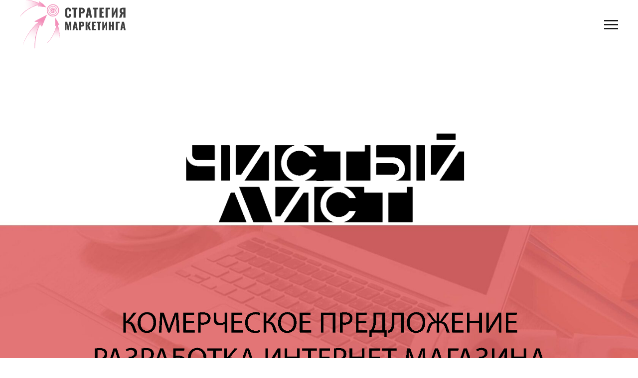

--- FILE ---
content_type: text/html; charset=UTF-8
request_url: https://st-m.by/page23183675.html
body_size: 18154
content:
<!DOCTYPE html> <html> <head> <meta charset="utf-8" /> <meta http-equiv="Content-Type" content="text/html; charset=utf-8" /> <meta name="viewport" content="width=device-width, initial-scale=1.0" /> <meta name="google-site-verification" content="WOsJ9H_LwzsfxAY1NdZae2-h7thGwdLcMO8dceAqoQM" /> <meta name="yandex-verification" content="011b5051500ae986" /> <!--metatextblock--> <title>Комерческое предложение</title> <meta property="og:url" content="https://st-m.by/page23183675.html" /> <meta property="og:title" content="Комерческое предложение" /> <meta property="og:description" content="" /> <meta property="og:type" content="website" /> <link rel="canonical" href="https://st-m.by/page23183675.html"> <!--/metatextblock--> <meta name="format-detection" content="telephone=no" /> <meta http-equiv="x-dns-prefetch-control" content="on"> <link rel="dns-prefetch" href="https://ws.tildacdn.com"> <link rel="dns-prefetch" href="https://static.tildacdn.biz"> <link rel="shortcut icon" href="https://static.tildacdn.biz/tild6231-3133-4265-b661-363539616434/_6.svg" type="image/x-icon" /> <link rel="apple-touch-icon" href="https://static.tildacdn.biz/tild3935-6437-4334-b535-626461623237/Frame_365.png"> <link rel="apple-touch-icon" sizes="76x76" href="https://static.tildacdn.biz/tild3935-6437-4334-b535-626461623237/Frame_365.png"> <link rel="apple-touch-icon" sizes="152x152" href="https://static.tildacdn.biz/tild3935-6437-4334-b535-626461623237/Frame_365.png"> <link rel="apple-touch-startup-image" href="https://static.tildacdn.biz/tild3935-6437-4334-b535-626461623237/Frame_365.png"> <meta name="msapplication-TileColor" content="#000000"> <meta name="msapplication-TileImage" content="https://static.tildacdn.biz/tild6362-6366-4239-a235-333034653938/Frame_367.png"> <!-- Assets --> <script src="https://neo.tildacdn.com/js/tilda-fallback-1.0.min.js" async charset="utf-8"></script> <link rel="stylesheet" href="https://static.tildacdn.biz/css/tilda-grid-3.0.min.css" type="text/css" media="all" onerror="this.loaderr='y';"/> <link rel="stylesheet" href="https://static.tildacdn.biz/ws/project3481903/tilda-blocks-page23183675.min.css?t=1767685083" type="text/css" media="all" onerror="this.loaderr='y';" /> <link rel="stylesheet" href="https://static.tildacdn.biz/css/tilda-menusub-1.0.min.css" type="text/css" media="print" onload="this.media='all';" onerror="this.loaderr='y';" /> <noscript><link rel="stylesheet" href="https://static.tildacdn.biz/css/tilda-menusub-1.0.min.css" type="text/css" media="all" /></noscript> <link rel="stylesheet" href="https://static.tildacdn.biz/css/tilda-menu-widgeticons-1.0.min.css" type="text/css" media="all" onerror="this.loaderr='y';" /> <link rel="stylesheet" href="https://fonts.googleapis.com/css2?family=Raleway:wght@300;400;600;700" type="text/css" /> <script nomodule src="https://static.tildacdn.biz/js/tilda-polyfill-1.0.min.js" charset="utf-8"></script> <script type="text/javascript">function t_onReady(func) {if(document.readyState!='loading') {func();} else {document.addEventListener('DOMContentLoaded',func);}}
function t_onFuncLoad(funcName,okFunc,time) {if(typeof window[funcName]==='function') {okFunc();} else {setTimeout(function() {t_onFuncLoad(funcName,okFunc,time);},(time||100));}}function t_throttle(fn,threshhold,scope) {return function() {fn.apply(scope||this,arguments);};}function t396_initialScale(t){var e=document.getElementById("rec"+t);if(e){var i=e.querySelector(".t396__artboard");if(i){window.tn_scale_initial_window_width||(window.tn_scale_initial_window_width=document.documentElement.clientWidth);var a=window.tn_scale_initial_window_width,r=[],n,l=i.getAttribute("data-artboard-screens");if(l){l=l.split(",");for(var o=0;o<l.length;o++)r[o]=parseInt(l[o],10)}else r=[320,480,640,960,1200];for(var o=0;o<r.length;o++){var d=r[o];a>=d&&(n=d)}var _="edit"===window.allrecords.getAttribute("data-tilda-mode"),c="center"===t396_getFieldValue(i,"valign",n,r),s="grid"===t396_getFieldValue(i,"upscale",n,r),w=t396_getFieldValue(i,"height_vh",n,r),g=t396_getFieldValue(i,"height",n,r),u=!!window.opr&&!!window.opr.addons||!!window.opera||-1!==navigator.userAgent.indexOf(" OPR/");if(!_&&c&&!s&&!w&&g&&!u){var h=parseFloat((a/n).toFixed(3)),f=[i,i.querySelector(".t396__carrier"),i.querySelector(".t396__filter")],v=Math.floor(parseInt(g,10)*h)+"px",p;i.style.setProperty("--initial-scale-height",v);for(var o=0;o<f.length;o++)f[o].style.setProperty("height","var(--initial-scale-height)");t396_scaleInitial__getElementsToScale(i).forEach((function(t){t.style.zoom=h}))}}}}function t396_scaleInitial__getElementsToScale(t){return t?Array.prototype.slice.call(t.children).filter((function(t){return t&&(t.classList.contains("t396__elem")||t.classList.contains("t396__group"))})):[]}function t396_getFieldValue(t,e,i,a){var r,n=a[a.length-1];if(!(r=i===n?t.getAttribute("data-artboard-"+e):t.getAttribute("data-artboard-"+e+"-res-"+i)))for(var l=0;l<a.length;l++){var o=a[l];if(!(o<=i)&&(r=o===n?t.getAttribute("data-artboard-"+e):t.getAttribute("data-artboard-"+e+"-res-"+o)))break}return r}window.TN_SCALE_INITIAL_VER="1.0",window.tn_scale_initial_window_width=null;</script> <script src="https://static.tildacdn.biz/js/jquery-1.10.2.min.js" charset="utf-8" onerror="this.loaderr='y';"></script> <script src="https://static.tildacdn.biz/js/tilda-scripts-3.0.min.js" charset="utf-8" defer onerror="this.loaderr='y';"></script> <script src="https://static.tildacdn.biz/ws/project3481903/tilda-blocks-page23183675.min.js?t=1767685083" charset="utf-8" async onerror="this.loaderr='y';"></script> <script src="https://static.tildacdn.biz/js/tilda-lazyload-1.0.min.js" charset="utf-8" async onerror="this.loaderr='y';"></script> <script src="https://static.tildacdn.biz/js/tilda-zero-1.1.min.js" charset="utf-8" async onerror="this.loaderr='y';"></script> <script src="https://static.tildacdn.biz/js/tilda-menusub-1.0.min.js" charset="utf-8" async onerror="this.loaderr='y';"></script> <script src="https://static.tildacdn.biz/js/tilda-menu-widgeticons-1.0.min.js" charset="utf-8" async onerror="this.loaderr='y';"></script> <script src="https://static.tildacdn.biz/js/tilda-zero-scale-1.0.min.js" charset="utf-8" async onerror="this.loaderr='y';"></script> <script src="https://static.tildacdn.biz/js/tilda-events-1.0.min.js" charset="utf-8" async onerror="this.loaderr='y';"></script> <!-- nominify begin --><!-- Yandex.Metrika counter --> <script type="text/javascript" >							
(function(m,e,t,r,i,k,a){m[i]=m[i]||function(){(m[i].a=m[i].a||[]).push(arguments)};							
m[i].l=1*new Date();							
for (var j = 0; j < document.scripts.length; j++) {if (document.scripts[j].src === r) { return; }}							
k=e.createElement(t),a=e.getElementsByTagName(t)[0],k.async=1,k.src=r,a.parentNode.insertBefore(k,a)})							
(window, document, "script", "https://mc.yandex.ru/metrika/tag.js", "ym");							
							
ym(96415158, "init", {							
clickmap:true,							
trackLinks:true,							
accurateTrackBounce:true,							
webvisor:true							
});							
</script> <noscript><div><img src="https://mc.yandex.ru/watch/96415158" style="position:absolute; left:-9999px;" alt="" /></div></noscript> <!-- /Yandex.Metrika counter --> <!-- Yandex.Metrika counter --> <script type="text/javascript" >
   (function(m,e,t,r,i,k,a){m[i]=m[i]||function(){(m[i].a=m[i].a||[]).push(arguments)};
   m[i].l=1*new Date();
   for (var j = 0; j < document.scripts.length; j++) {if (document.scripts[j].src === r) { return; }}
   k=e.createElement(t),a=e.getElementsByTagName(t)[0],k.async=1,k.src=r,a.parentNode.insertBefore(k,a)})
   (window, document, "script", "https://mc.yandex.ru/metrika/tag.js", "ym");

   ym(96581896, "init", {
        clickmap:true,
        trackLinks:true,
        accurateTrackBounce:true,
        webvisor:true
   });
</script> <noscript><div><img src="https://mc.yandex.ru/watch/96581896" style="position:absolute; left:-9999px;" alt="" /></div></noscript> <!-- /Yandex.Metrika counter --> <!-- Google tag (gtag.js) --> <script async src="https://www.googletagmanager.com/gtag/js?id=G-VT3Q8J2DL7"></script> <script> window.dataLayer = window.dataLayer || []; function gtag(){dataLayer.push(arguments);} gtag('js', new Date()); gtag('config', 'G-VT3Q8J2DL7'); </script><!-- nominify end --><script type="text/javascript">window.dataLayer=window.dataLayer||[];</script> <!-- Google Tag Manager --> <script type="text/javascript">(function(w,d,s,l,i){w[l]=w[l]||[];w[l].push({'gtm.start':new Date().getTime(),event:'gtm.js'});var f=d.getElementsByTagName(s)[0],j=d.createElement(s),dl=l!='dataLayer'?'&l='+l:'';j.async=true;j.src='https://www.googletagmanager.com/gtm.js?id='+i+dl;f.parentNode.insertBefore(j,f);})(window,document,'script','dataLayer','GTM-WHDNSV4T');</script> <!-- End Google Tag Manager --> <script type="text/javascript">(function() {if((/bot|google|yandex|baidu|bing|msn|duckduckbot|teoma|slurp|crawler|spider|robot|crawling|facebook/i.test(navigator.userAgent))===false&&typeof(sessionStorage)!='undefined'&&sessionStorage.getItem('visited')!=='y'&&document.visibilityState){var style=document.createElement('style');style.type='text/css';style.innerHTML='@media screen and (min-width: 980px) {.t-records {opacity: 0;}.t-records_animated {-webkit-transition: opacity ease-in-out .2s;-moz-transition: opacity ease-in-out .2s;-o-transition: opacity ease-in-out .2s;transition: opacity ease-in-out .2s;}.t-records.t-records_visible {opacity: 1;}}';document.getElementsByTagName('head')[0].appendChild(style);function t_setvisRecs(){var alr=document.querySelectorAll('.t-records');Array.prototype.forEach.call(alr,function(el) {el.classList.add("t-records_animated");});setTimeout(function() {Array.prototype.forEach.call(alr,function(el) {el.classList.add("t-records_visible");});sessionStorage.setItem("visited","y");},400);}
document.addEventListener('DOMContentLoaded',t_setvisRecs);}})();</script></head> <body class="t-body" style="margin:0;"> <!--allrecords--> <div id="allrecords" class="t-records" data-hook="blocks-collection-content-node" data-tilda-project-id="3481903" data-tilda-page-id="23183675" data-tilda-formskey="42f29c610fe67a8b186e020a7d347731" data-tilda-lazy="yes" data-tilda-root-zone="biz" data-tilda-project-headcode="yes" data-tilda-ts="y" data-tilda-project-country="BY"> <!--header--> <header id="t-header" class="t-records" data-hook="blocks-collection-content-node" data-tilda-project-id="3481903" data-tilda-page-id="19840018" data-tilda-formskey="42f29c610fe67a8b186e020a7d347731" data-tilda-lazy="yes" data-tilda-root-zone="biz" data-tilda-project-headcode="yes" data-tilda-ts="y" data-tilda-project-country="BY"> <div id="rec386497717" class="r t-rec" style="background-color:#ffffff; " data-animationappear="off" data-record-type="327" data-bg-color="#ffffff"> <!-- T282 --> <div id="nav386497717marker"></div> <div id="nav386497717" class="t282 " data-menu="yes" data-appearoffset=""> <div class="t282__container t282__closed t282__positionfixed" style=""> <div class="t282__container__bg" style="background-color: rgba(255,255,255,1);" data-bgcolor-hex="#ffffff" data-bgcolor-rgba="rgba(255,255,255,1)" data-navmarker="nav386497717marker" data-appearoffset="" data-bgopacity="1" data-menushadow="" data-menushadow-css=""></div> <div class="t282__container__bg_opened" style="background-color:#ffffff;"></div> <div class="t282__menu__content "> <div class="t282__logo__container" style="min-height:50px;"> <div class="t282__logo__content"> <a class="t282__logo" href="/"> <img class="t282__logo__img"
src="https://static.tildacdn.biz/tild3763-3637-4465-b130-633831343733/_6.svg"
style="height: 100px;"
imgfield="img"
alt=""> </a> </div> </div> <button type="button"
class="t-menuburger t-menuburger_first "
aria-label="Навигационное меню"
aria-expanded="false"> <span style="background-color:#1a1a1a;"></span> <span style="background-color:#1a1a1a;"></span> <span style="background-color:#1a1a1a;"></span> <span style="background-color:#1a1a1a;"></span> </button> <script>function t_menuburger_init(recid) {var rec=document.querySelector('#rec' + recid);if(!rec) return;var burger=rec.querySelector('.t-menuburger');if(!burger) return;var isSecondStyle=burger.classList.contains('t-menuburger_second');if(isSecondStyle&&!window.isMobile&&!('ontouchend' in document)) {burger.addEventListener('mouseenter',function() {if(burger.classList.contains('t-menuburger-opened')) return;burger.classList.remove('t-menuburger-unhovered');burger.classList.add('t-menuburger-hovered');});burger.addEventListener('mouseleave',function() {if(burger.classList.contains('t-menuburger-opened')) return;burger.classList.remove('t-menuburger-hovered');burger.classList.add('t-menuburger-unhovered');setTimeout(function() {burger.classList.remove('t-menuburger-unhovered');},300);});}
burger.addEventListener('click',function() {if(!burger.closest('.tmenu-mobile')&&!burger.closest('.t450__burger_container')&&!burger.closest('.t466__container')&&!burger.closest('.t204__burger')&&!burger.closest('.t199__js__menu-toggler')) {burger.classList.toggle('t-menuburger-opened');burger.classList.remove('t-menuburger-unhovered');}});var menu=rec.querySelector('[data-menu="yes"]');if(!menu) return;var menuLinks=menu.querySelectorAll('.t-menu__link-item');var submenuClassList=['t978__menu-link_hook','t978__tm-link','t966__tm-link','t794__tm-link','t-menusub__target-link'];Array.prototype.forEach.call(menuLinks,function(link) {link.addEventListener('click',function() {var isSubmenuHook=submenuClassList.some(function(submenuClass) {return link.classList.contains(submenuClass);});if(isSubmenuHook) return;burger.classList.remove('t-menuburger-opened');});});menu.addEventListener('clickedAnchorInTooltipMenu',function() {burger.classList.remove('t-menuburger-opened');});}
t_onReady(function() {t_onFuncLoad('t_menuburger_init',function(){t_menuburger_init('386497717');});});</script> <style>.t-menuburger{position:relative;flex-shrink:0;width:28px;height:20px;padding:0;border:none;background-color:transparent;outline:none;-webkit-transform:rotate(0deg);transform:rotate(0deg);transition:transform .5s ease-in-out;cursor:pointer;z-index:999;}.t-menuburger span{display:block;position:absolute;width:100%;opacity:1;left:0;-webkit-transform:rotate(0deg);transform:rotate(0deg);transition:.25s ease-in-out;height:3px;background-color:#000;}.t-menuburger span:nth-child(1){top:0px;}.t-menuburger span:nth-child(2),.t-menuburger span:nth-child(3){top:8px;}.t-menuburger span:nth-child(4){top:16px;}.t-menuburger__big{width:42px;height:32px;}.t-menuburger__big span{height:5px;}.t-menuburger__big span:nth-child(2),.t-menuburger__big span:nth-child(3){top:13px;}.t-menuburger__big span:nth-child(4){top:26px;}.t-menuburger__small{width:22px;height:14px;}.t-menuburger__small span{height:2px;}.t-menuburger__small span:nth-child(2),.t-menuburger__small span:nth-child(3){top:6px;}.t-menuburger__small span:nth-child(4){top:12px;}.t-menuburger-opened span:nth-child(1){top:8px;width:0%;left:50%;}.t-menuburger-opened span:nth-child(2){-webkit-transform:rotate(45deg);transform:rotate(45deg);}.t-menuburger-opened span:nth-child(3){-webkit-transform:rotate(-45deg);transform:rotate(-45deg);}.t-menuburger-opened span:nth-child(4){top:8px;width:0%;left:50%;}.t-menuburger-opened.t-menuburger__big span:nth-child(1){top:6px;}.t-menuburger-opened.t-menuburger__big span:nth-child(4){top:18px;}.t-menuburger-opened.t-menuburger__small span:nth-child(1),.t-menuburger-opened.t-menuburger__small span:nth-child(4){top:6px;}@media (hover),(min-width:0\0){.t-menuburger_first:hover span:nth-child(1){transform:translateY(1px);}.t-menuburger_first:hover span:nth-child(4){transform:translateY(-1px);}.t-menuburger_first.t-menuburger__big:hover span:nth-child(1){transform:translateY(3px);}.t-menuburger_first.t-menuburger__big:hover span:nth-child(4){transform:translateY(-3px);}}.t-menuburger_second span:nth-child(2),.t-menuburger_second span:nth-child(3){width:80%;left:20%;right:0;}@media (hover),(min-width:0\0){.t-menuburger_second.t-menuburger-hovered span:nth-child(2),.t-menuburger_second.t-menuburger-hovered span:nth-child(3){animation:t-menuburger-anim 0.3s ease-out normal forwards;}.t-menuburger_second.t-menuburger-unhovered span:nth-child(2),.t-menuburger_second.t-menuburger-unhovered span:nth-child(3){animation:t-menuburger-anim2 0.3s ease-out normal forwards;}}.t-menuburger_second.t-menuburger-opened span:nth-child(2),.t-menuburger_second.t-menuburger-opened span:nth-child(3){left:0;right:0;width:100%!important;}.t-menuburger_third span:nth-child(4){width:70%;left:unset;right:0;}@media (hover),(min-width:0\0){.t-menuburger_third:not(.t-menuburger-opened):hover span:nth-child(4){width:100%;}}.t-menuburger_third.t-menuburger-opened span:nth-child(4){width:0!important;right:50%;}.t-menuburger_fourth{height:12px;}.t-menuburger_fourth.t-menuburger__small{height:8px;}.t-menuburger_fourth.t-menuburger__big{height:18px;}.t-menuburger_fourth span:nth-child(2),.t-menuburger_fourth span:nth-child(3){top:4px;opacity:0;}.t-menuburger_fourth span:nth-child(4){top:8px;}.t-menuburger_fourth.t-menuburger__small span:nth-child(2),.t-menuburger_fourth.t-menuburger__small span:nth-child(3){top:3px;}.t-menuburger_fourth.t-menuburger__small span:nth-child(4){top:6px;}.t-menuburger_fourth.t-menuburger__small span:nth-child(2),.t-menuburger_fourth.t-menuburger__small span:nth-child(3){top:3px;}.t-menuburger_fourth.t-menuburger__small span:nth-child(4){top:6px;}.t-menuburger_fourth.t-menuburger__big span:nth-child(2),.t-menuburger_fourth.t-menuburger__big span:nth-child(3){top:6px;}.t-menuburger_fourth.t-menuburger__big span:nth-child(4){top:12px;}@media (hover),(min-width:0\0){.t-menuburger_fourth:not(.t-menuburger-opened):hover span:nth-child(1){transform:translateY(1px);}.t-menuburger_fourth:not(.t-menuburger-opened):hover span:nth-child(4){transform:translateY(-1px);}.t-menuburger_fourth.t-menuburger__big:not(.t-menuburger-opened):hover span:nth-child(1){transform:translateY(3px);}.t-menuburger_fourth.t-menuburger__big:not(.t-menuburger-opened):hover span:nth-child(4){transform:translateY(-3px);}}.t-menuburger_fourth.t-menuburger-opened span:nth-child(1),.t-menuburger_fourth.t-menuburger-opened span:nth-child(4){top:4px;}.t-menuburger_fourth.t-menuburger-opened span:nth-child(2),.t-menuburger_fourth.t-menuburger-opened span:nth-child(3){opacity:1;}@keyframes t-menuburger-anim{0%{width:80%;left:20%;right:0;}50%{width:100%;left:0;right:0;}100%{width:80%;left:0;right:20%;}}@keyframes t-menuburger-anim2{0%{width:80%;left:0;}50%{width:100%;right:0;left:0;}100%{width:80%;left:20%;right:0;}}</style> </div> </div> <div class="t282__menu__container t282__closed"> <div class="t282__menu__wrapper" style="background-color:#ffffff;"> <div class="t282__menu"> <nav> <ul role="list" class="t282__menu__items t-menu__list"> <li class="t282__menu__item"> <a class="t282__menu__link t-heading t-heading_md t-menu__link-item"
href="https://st-m.by" data-menu-submenu-hook="">
Главная
</a> </li> <li class="t282__menu__item"> <a class="t282__menu__link t-heading t-heading_md t-menu__link-item t282__menu__link_submenu"
href=""
aria-expanded="false" role="button" data-menu-submenu-hook="link_sub2_386497717">
Услуги
</a> <div class="t-menusub" data-submenu-hook="link_sub2_386497717" data-submenu-margin="15px" data-add-submenu-arrow=""> <div class="t-menusub__menu"> <div class="t-menusub__content"> <ul role="list" class="t-menusub__list"> <li class="t-menusub__list-item t-name t-name_xs"> <a class="t-menusub__link-item t-name t-name_xs"
href="https://st-m.by/smm" data-menu-item-number="2">Продвижение в социальных сетях</a> </li> <li class="t-menusub__list-item t-name t-name_xs"> <a class="t-menusub__link-item t-name t-name_xs"
href="https://st-m.by/site" data-menu-item-number="2">Создание и разработка сайтов</a> </li> <li class="t-menusub__list-item t-name t-name_xs"> <a class="t-menusub__link-item t-name t-name_xs"
href="https://st-m.by/target" data-menu-item-number="2">Таргетированная реклама</a> </li> <li class="t-menusub__list-item t-name t-name_xs"> <a class="t-menusub__link-item t-name t-name_xs"
href="https://st-m.by/ads" data-menu-item-number="2">Контекстная реклама</a> </li> </ul> </div> </div> </div> </li> <li class="t282__menu__item"> <a class="t282__menu__link t-heading t-heading_md t-menu__link-item"
href="https://st-m.by/cases" data-menu-submenu-hook="">
Кейсы
</a> </li> </ul> </nav> <div class="t-sociallinks"> <ul role="list" class="t-sociallinks__wrapper" aria-label="Соц. сети"> <!-- new soclinks --><li class="t-sociallinks__item t-sociallinks__item_telegram"><a href="//t.me/Irina_project1" target="_blank" rel="nofollow" aria-label="telegram" style="width: 30px; height: 30px;"><svg class="t-sociallinks__svg" role="presentation" width=30px height=30px viewBox="0 0 100 100" fill="none"
xmlns="http://www.w3.org/2000/svg"> <path fill-rule="evenodd" clip-rule="evenodd"
d="M50 100c27.614 0 50-22.386 50-50S77.614 0 50 0 0 22.386 0 50s22.386 50 50 50Zm21.977-68.056c.386-4.38-4.24-2.576-4.24-2.576-3.415 1.414-6.937 2.85-10.497 4.302-11.04 4.503-22.444 9.155-32.159 13.734-5.268 1.932-2.184 3.864-2.184 3.864l8.351 2.577c3.855 1.16 5.91-.129 5.91-.129l17.988-12.238c6.424-4.38 4.882-.773 3.34.773l-13.49 12.882c-2.056 1.804-1.028 3.35-.129 4.123 2.55 2.249 8.82 6.364 11.557 8.16.712.467 1.185.778 1.292.858.642.515 4.111 2.834 6.424 2.319 2.313-.516 2.57-3.479 2.57-3.479l3.083-20.226c.462-3.511.993-6.886 1.417-9.582.4-2.546.705-4.485.767-5.362Z"
fill="#ffb0c8" /> </svg></a></li><!-- /new soclinks --> </ul> </div> <div class="t282__lang"> <a class="t-descr t-descr_xxs" style="opacity: 0.5;" href="">RU</a> &nbsp;&nbsp;<a class="t-descr t-descr_xxs" style="opacity: 0.5;" href="">EN</a> </div> </div> </div> </div> <div class="t282__overlay t282__closed"></div> </div> <script>t_onReady(function() {var wrapperBlock=document.querySelector('#rec386497717 .t282');if(!wrapperBlock) return;t_onFuncLoad('t282_showMenu',function() {t282_showMenu('386497717');});t_onFuncLoad('t282_changeSize',function() {t282_changeSize('386497717');});t_onFuncLoad('t_menuWidgets__init',function() {t_menuWidgets__init('386497717');});t_onFuncLoad('t282_highlight',function() {t282_highlight();});});t_onFuncLoad('t282_changeSize',function() {window.addEventListener('resize',t_throttle(function() {t282_changeSize('386497717');}));});</script> <style>#rec386497717 .t-menu__link-item{-webkit-transition:color 0.3s ease-in-out,opacity 0.3s ease-in-out;transition:color 0.3s ease-in-out,opacity 0.3s ease-in-out;}#rec386497717 .t-menu__link-item.t-active:not(.t978__menu-link){color:#000000 !important;}@supports (overflow:-webkit-marquee) and (justify-content:inherit){#rec386497717 .t-menu__link-item,#rec386497717 .t-menu__link-item.t-active{opacity:1 !important;}}</style> <style>#rec386497717{--menusub-text-color:#4f4f4f;--menusub-bg:#fff;--menusub-shadow:none;--menusub-radius:0;--menusub-border:none;--menusub-width:150px;--menusub-transition:0.3s ease-in-out;}@media screen and (max-width:980px){#rec386497717 .t-menusub__menu .t-menusub__link-item,#rec386497717 .t-menusub__menu .t-menusub__innermenu-link{color:var(--menusub-text-color) !important;}#rec386497717 .t-menusub__menu .t-menusub__link-item.t-active{color:var(--menusub-text-color) !important;}#rec386497717 .t-menusub__menu .t-menusub__list-item:has(.t-active){background-color:var(--menusub-hover-bg);}}@media screen and (max-width:980px){#rec386497717 .t-menusub__menu-wrapper{background-color:var(--menusub-bg) !important;border-radius:var(--menusub-radius) !important;border:var(--menusub-border) !important;box-shadow:var(--menusub-shadow) !important;overflow:auto;max-width:var(--mobile-max-width);}#rec386497717 .t-menusub__menu-wrapper .t-menusub__content{background-color:transparent !important;border:none !important;box-shadow:none !important;border-radius:0 !important;margin-top:0 !important;}}</style> <script>t_onReady(function() {setTimeout(function(){t_onFuncLoad('t_menusub_init',function() {t_menusub_init('386497717');});},500);});</script> <style> #rec386497717 .t282__logo{font-size:19px;color:#ffffff;font-weight:400;text-transform:uppercase;letter-spacing:1px;}</style> <style> #rec386497717 .t282__logo__content .t-title{font-size:19px;color:#ffffff;font-weight:400;text-transform:uppercase;letter-spacing:1px;}#rec386497717 a.t282__menu__link{font-size:24px;color:#4f4f4f;font-weight:400;}#rec386497717 .t282__descr{font-size:20px;color:#000000;}#rec386497717 .t282__lang a{font-size:20px;color:#000000;}</style> </div> </header> <!--/header--> <div id="rec374327641" class="r t-rec" style=" " data-animationappear="off" data-record-type="396"> <!-- T396 --> <style>#rec374327641 .t396__artboard {height:1040px;background-color:#ffffff;}#rec374327641 .t396__filter {height:1040px;}#rec374327641 .t396__carrier{height:1040px;background-position:center center;background-attachment:scroll;background-image:url('https://thb.tildacdn.biz/tild3737-3834-4837-a331-666535613463/-/resize/20x/22.jpg');background-size:cover;background-repeat:no-repeat;}@media screen and (max-width:1199px) {#rec374327641 .t396__artboard,#rec374327641 .t396__filter,#rec374327641 .t396__carrier {}#rec374327641 .t396__filter {}#rec374327641 .t396__carrier {background-attachment:scroll;}}@media screen and (max-width:959px) {#rec374327641 .t396__artboard,#rec374327641 .t396__filter,#rec374327641 .t396__carrier {}#rec374327641 .t396__filter {}#rec374327641 .t396__carrier {background-attachment:scroll;}}@media screen and (max-width:639px) {#rec374327641 .t396__artboard,#rec374327641 .t396__filter,#rec374327641 .t396__carrier {}#rec374327641 .t396__filter {}#rec374327641 .t396__carrier {background-attachment:scroll;}}@media screen and (max-width:479px) {#rec374327641 .t396__artboard,#rec374327641 .t396__filter,#rec374327641 .t396__carrier {}#rec374327641 .t396__filter {}#rec374327641 .t396__carrier {background-attachment:scroll;}}#rec374327641 .tn-elem[data-elem-id="1470209944682"]{color:#000000;z-index:2;top:60px;;left:calc(50% - 600px + 20px);;width:660px;height:auto;}#rec374327641 .tn-elem[data-elem-id="1470209944682"] .tn-atom{color:#000000;font-size:100px;font-family:'Arial',Arial,sans-serif;line-height:0.95;font-weight:700;background-position:center center;border-width:var(--t396-borderwidth,0);border-style:var(--t396-borderstyle,solid);border-color:var(--t396-bordercolor,transparent);transition:background-color var(--t396-speedhover,0s) ease-in-out,color var(--t396-speedhover,0s) ease-in-out,border-color var(--t396-speedhover,0s) ease-in-out,box-shadow var(--t396-shadowshoverspeed,0.2s) ease-in-out;text-shadow:var(--t396-shadow-text-x,0px) var(--t396-shadow-text-y,0px) var(--t396-shadow-text-blur,0px) rgba(var(--t396-shadow-text-color),var(--t396-shadow-text-opacity,100%));}#rec374327641 .tn-elem[data-elem-id="1635855412394"]{z-index:3;top:160px;;left:calc(50% - 600px + 235px);;width:755px;height:auto;}#rec374327641 .tn-elem[data-elem-id="1635855412394"] .tn-atom{background-position:center center;border-width:var(--t396-borderwidth,0);border-style:var(--t396-borderstyle,solid);border-color:var(--t396-bordercolor,transparent);transition:background-color var(--t396-speedhover,0s) ease-in-out,color var(--t396-speedhover,0s) ease-in-out,border-color var(--t396-speedhover,0s) ease-in-out,box-shadow var(--t396-shadowshoverspeed,0.2s) ease-in-out;}#rec374327641 .tn-elem[data-elem-id="1635855537209"]{z-index:4;top:125px;;left:calc(50% - 600px + 50px);;width:1050px;height:auto;}#rec374327641 .tn-elem[data-elem-id="1635855537209"] .tn-atom{background-position:center center;border-width:var(--t396-borderwidth,0);border-style:var(--t396-borderstyle,solid);border-color:var(--t396-bordercolor,transparent);transition:background-color var(--t396-speedhover,0s) ease-in-out,color var(--t396-speedhover,0s) ease-in-out,border-color var(--t396-speedhover,0s) ease-in-out,box-shadow var(--t396-shadowshoverspeed,0.2s) ease-in-out;}</style> <div class='t396'> <div class="t396__artboard" data-artboard-recid="374327641" data-artboard-screens="320,480,640,960,1200" data-artboard-height="1040" data-artboard-valign="center" data-artboard-upscale="grid"> <div class="t396__carrier t-bgimg" data-artboard-recid="374327641" data-original="https://static.tildacdn.biz/tild3737-3834-4837-a331-666535613463/22.jpg"></div> <div class="t396__filter" data-artboard-recid="374327641"></div> <div class='t396__elem tn-elem tn-elem__3743276411470209944682' data-elem-id='1470209944682' data-elem-type='text' data-field-top-value="60" data-field-left-value="20" data-field-width-value="660" data-field-axisy-value="top" data-field-axisx-value="left" data-field-container-value="grid" data-field-topunits-value="px" data-field-leftunits-value="px" data-field-heightunits-value="" data-field-widthunits-value="px" data-field-fontsize-value="100"> <div class='tn-atom'field='tn_text_1470209944682'></div> </div> <div class='t396__elem tn-elem tn-elem__3743276411635855412394' data-elem-id='1635855412394' data-elem-type='image' data-field-top-value="160" data-field-left-value="235" data-field-width-value="755" data-field-axisy-value="top" data-field-axisx-value="left" data-field-container-value="grid" data-field-topunits-value="px" data-field-leftunits-value="px" data-field-heightunits-value="" data-field-widthunits-value="px" data-field-filewidth-value="1680" data-field-fileheight-value="945"> <div class='tn-atom'> <img class='tn-atom__img t-img' data-original='https://static.tildacdn.biz/tild6366-3165-4865-a630-383664393665/_-112.png'
src='https://thb.tildacdn.biz/tild6366-3165-4865-a630-383664393665/-/resize/20x/_-112.png'
alt='' imgfield='tn_img_1635855412394'
/> </div> </div> <div class='t396__elem tn-elem tn-elem__3743276411635855537209' data-elem-id='1635855537209' data-elem-type='image' data-field-top-value="125" data-field-left-value="50" data-field-width-value="1050" data-field-axisy-value="top" data-field-axisx-value="left" data-field-container-value="grid" data-field-topunits-value="px" data-field-leftunits-value="px" data-field-heightunits-value="" data-field-widthunits-value="px" data-field-filewidth-value="1680" data-field-fileheight-value="1426"> <div class='tn-atom'> <img class='tn-atom__img t-img' data-original='https://static.tildacdn.biz/tild3139-3230-4531-a333-643637396436/1.png'
src='https://thb.tildacdn.biz/tild3139-3230-4531-a333-643637396436/-/resize/20x/1.png'
alt='' imgfield='tn_img_1635855537209'
/> </div> </div> </div> </div> <script>t_onReady(function() {t_onFuncLoad('t396_init',function() {t396_init('374327641');});});</script> <!-- /T396 --> </div> <div id="rec374329129" class="r t-rec" style=" " data-animationappear="off" data-record-type="396"> <!-- T396 --> <style>#rec374329129 .t396__artboard {height:1000px;background-color:#ffffff;}#rec374329129 .t396__filter {height:1000px;}#rec374329129 .t396__carrier{height:1000px;background-position:center center;background-attachment:scroll;background-size:cover;background-repeat:no-repeat;}@media screen and (max-width:1199px) {#rec374329129 .t396__artboard,#rec374329129 .t396__filter,#rec374329129 .t396__carrier {}#rec374329129 .t396__filter {}#rec374329129 .t396__carrier {background-attachment:scroll;}}@media screen and (max-width:959px) {#rec374329129 .t396__artboard,#rec374329129 .t396__filter,#rec374329129 .t396__carrier {}#rec374329129 .t396__filter {}#rec374329129 .t396__carrier {background-attachment:scroll;}}@media screen and (max-width:639px) {#rec374329129 .t396__artboard,#rec374329129 .t396__filter,#rec374329129 .t396__carrier {}#rec374329129 .t396__filter {}#rec374329129 .t396__carrier {background-attachment:scroll;}}@media screen and (max-width:479px) {#rec374329129 .t396__artboard,#rec374329129 .t396__filter,#rec374329129 .t396__carrier {}#rec374329129 .t396__filter {}#rec374329129 .t396__carrier {background-attachment:scroll;}}#rec374329129 .tn-elem[data-elem-id="1635856010662"]{z-index:1;top:0px;;left:calc(50% - 600px + 0px);;width:1202px;height:122px;}#rec374329129 .tn-elem[data-elem-id="1635856010662"] .tn-atom{background-color:#cc7677;background-position:center center;border-width:var(--t396-borderwidth,0);border-style:var(--t396-borderstyle,solid);border-color:var(--t396-bordercolor,transparent);transition:background-color var(--t396-speedhover,0s) ease-in-out,color var(--t396-speedhover,0s) ease-in-out,border-color var(--t396-speedhover,0s) ease-in-out,box-shadow var(--t396-shadowshoverspeed,0.2s) ease-in-out;}#rec374329129 .tn-elem[data-elem-id="1635856203667"]{z-index:2;top:0px;;left:calc(50% - 600px + 0px);;width:266px;height:122px;}#rec374329129 .tn-elem[data-elem-id="1635856203667"] .tn-atom{background-color:#ffffff;background-position:center center;border-width:var(--t396-borderwidth,0);border-style:var(--t396-borderstyle,solid);border-color:var(--t396-bordercolor,transparent);transition:background-color var(--t396-speedhover,0s) ease-in-out,color var(--t396-speedhover,0s) ease-in-out,border-color var(--t396-speedhover,0s) ease-in-out,box-shadow var(--t396-shadowshoverspeed,0.2s) ease-in-out;}#rec374329129 .tn-elem[data-elem-id="1635856166283"]{z-index:3;top:0px;;left:calc(50% - 600px + 10px);;width:256px;height:auto;}#rec374329129 .tn-elem[data-elem-id="1635856166283"] .tn-atom{background-position:center center;border-width:var(--t396-borderwidth,0);border-style:var(--t396-borderstyle,solid);border-color:var(--t396-bordercolor,transparent);transition:background-color var(--t396-speedhover,0s) ease-in-out,color var(--t396-speedhover,0s) ease-in-out,border-color var(--t396-speedhover,0s) ease-in-out,box-shadow var(--t396-shadowshoverspeed,0.2s) ease-in-out;}#rec374329129 .tn-elem[data-elem-id="1635856437148"]{z-index:5;top:866px;;left:calc(50% - 600px + 21px);;width:56px;height:56px;}#rec374329129 .tn-elem[data-elem-id="1635856437148"] .tn-atom{background-color:#e0e0e0;background-position:center center;border-width:var(--t396-borderwidth,0);border-style:var(--t396-borderstyle,solid);border-color:var(--t396-bordercolor,transparent);transition:background-color var(--t396-speedhover,0s) ease-in-out,color var(--t396-speedhover,0s) ease-in-out,border-color var(--t396-speedhover,0s) ease-in-out,box-shadow var(--t396-shadowshoverspeed,0.2s) ease-in-out;}#rec374329129 .tn-elem[data-elem-id="1635856383559"]{z-index:6;top:884px;;left:calc(50% - 600px + 59px);;width:100px;height:100px;}#rec374329129 .tn-elem[data-elem-id="1635856383559"] .tn-atom{background-color:#cc7677;background-position:center center;border-width:var(--t396-borderwidth,0);border-style:var(--t396-borderstyle,solid);border-color:var(--t396-bordercolor,transparent);transition:background-color var(--t396-speedhover,0s) ease-in-out,color var(--t396-speedhover,0s) ease-in-out,border-color var(--t396-speedhover,0s) ease-in-out,box-shadow var(--t396-shadowshoverspeed,0.2s) ease-in-out;}#rec374329129 .tn-elem[data-elem-id="1635856459565"]{z-index:7;top:915px;;left:calc(50% - 600px + 148px);;width:29px;height:29px;}#rec374329129 .tn-elem[data-elem-id="1635856459565"] .tn-atom{background-color:#f0f0f0;background-position:center center;border-width:var(--t396-borderwidth,0);border-style:var(--t396-borderstyle,solid);border-color:var(--t396-bordercolor,transparent);transition:background-color var(--t396-speedhover,0s) ease-in-out,color var(--t396-speedhover,0s) ease-in-out,border-color var(--t396-speedhover,0s) ease-in-out,box-shadow var(--t396-shadowshoverspeed,0.2s) ease-in-out;}#rec374329129 .tn-elem[data-elem-id="1635858499436"]{color:#000000;z-index:8;top:45px;;left:calc(50% - 600px + 796px);;width:560px;height:auto;}#rec374329129 .tn-elem[data-elem-id="1635858499436"] .tn-atom{color:#000000;font-size:25px;font-family:'Montserrat',Arial,sans-serif;line-height:1.55;font-weight:400;background-position:center center;border-width:var(--t396-borderwidth,0);border-style:var(--t396-borderstyle,solid);border-color:var(--t396-bordercolor,transparent);transition:background-color var(--t396-speedhover,0s) ease-in-out,color var(--t396-speedhover,0s) ease-in-out,border-color var(--t396-speedhover,0s) ease-in-out,box-shadow var(--t396-shadowshoverspeed,0.2s) ease-in-out;text-shadow:var(--t396-shadow-text-x,0px) var(--t396-shadow-text-y,0px) var(--t396-shadow-text-blur,0px) rgba(var(--t396-shadow-text-color),var(--t396-shadow-text-opacity,100%));}#rec374329129 .tn-elem[data-elem-id="1635858525824"]{color:#000000;z-index:9;top:186px;;left:calc(50% - 600px + 76px);;width:1056px;height:auto;}#rec374329129 .tn-elem[data-elem-id="1635858525824"] .tn-atom{color:#000000;font-size:30px;font-family:'Montserrat',Arial,sans-serif;line-height:1.55;font-weight:400;background-position:center center;border-width:var(--t396-borderwidth,0);border-style:var(--t396-borderstyle,solid);border-color:var(--t396-bordercolor,transparent);transition:background-color var(--t396-speedhover,0s) ease-in-out,color var(--t396-speedhover,0s) ease-in-out,border-color var(--t396-speedhover,0s) ease-in-out,box-shadow var(--t396-shadowshoverspeed,0.2s) ease-in-out;text-shadow:var(--t396-shadow-text-x,0px) var(--t396-shadow-text-y,0px) var(--t396-shadow-text-blur,0px) rgba(var(--t396-shadow-text-color),var(--t396-shadow-text-opacity,100%));}#rec374329129 .tn-elem[data-elem-id="1635858619798"]{color:#000000;z-index:10;top:315px;;left:calc(50% - 600px + 182px);;width:359px;height:auto;}#rec374329129 .tn-elem[data-elem-id="1635858619798"] .tn-atom{color:#000000;font-size:19px;font-family:'Montserrat',Arial,sans-serif;line-height:1.55;font-weight:400;background-position:center center;border-width:var(--t396-borderwidth,0);border-style:var(--t396-borderstyle,solid);border-color:var(--t396-bordercolor,transparent);transition:background-color var(--t396-speedhover,0s) ease-in-out,color var(--t396-speedhover,0s) ease-in-out,border-color var(--t396-speedhover,0s) ease-in-out,box-shadow var(--t396-shadowshoverspeed,0.2s) ease-in-out;text-shadow:var(--t396-shadow-text-x,0px) var(--t396-shadow-text-y,0px) var(--t396-shadow-text-blur,0px) rgba(var(--t396-shadow-text-color),var(--t396-shadow-text-opacity,100%));}#rec374329129 .tn-elem[data-elem-id="1635858650644"]{color:#000000;z-index:11;top:493px;;left:calc(50% - 600px + 182px);;width:359px;height:auto;}#rec374329129 .tn-elem[data-elem-id="1635858650644"] .tn-atom{color:#000000;font-size:19px;font-family:'Montserrat',Arial,sans-serif;line-height:1.55;font-weight:400;background-position:center center;border-width:var(--t396-borderwidth,0);border-style:var(--t396-borderstyle,solid);border-color:var(--t396-bordercolor,transparent);transition:background-color var(--t396-speedhover,0s) ease-in-out,color var(--t396-speedhover,0s) ease-in-out,border-color var(--t396-speedhover,0s) ease-in-out,box-shadow var(--t396-shadowshoverspeed,0.2s) ease-in-out;text-shadow:var(--t396-shadow-text-x,0px) var(--t396-shadow-text-y,0px) var(--t396-shadow-text-blur,0px) rgba(var(--t396-shadow-text-color),var(--t396-shadow-text-opacity,100%));}#rec374329129 .tn-elem[data-elem-id="1635858685194"]{color:#000000;z-index:12;top:315px;;left:calc(50% - 600px + 742px);;width:359px;height:auto;}#rec374329129 .tn-elem[data-elem-id="1635858685194"] .tn-atom{color:#000000;font-size:19px;font-family:'Montserrat',Arial,sans-serif;line-height:1.55;font-weight:400;background-position:center center;border-width:var(--t396-borderwidth,0);border-style:var(--t396-borderstyle,solid);border-color:var(--t396-bordercolor,transparent);transition:background-color var(--t396-speedhover,0s) ease-in-out,color var(--t396-speedhover,0s) ease-in-out,border-color var(--t396-speedhover,0s) ease-in-out,box-shadow var(--t396-shadowshoverspeed,0.2s) ease-in-out;text-shadow:var(--t396-shadow-text-x,0px) var(--t396-shadow-text-y,0px) var(--t396-shadow-text-blur,0px) rgba(var(--t396-shadow-text-color),var(--t396-shadow-text-opacity,100%));}#rec374329129 .tn-elem[data-elem-id="1635858702275"]{color:#000000;z-index:13;top:493px;;left:calc(50% - 600px + 742px);;width:359px;height:auto;}#rec374329129 .tn-elem[data-elem-id="1635858702275"] .tn-atom{color:#000000;font-size:19px;font-family:'Montserrat',Arial,sans-serif;line-height:1.55;font-weight:400;background-position:center center;border-width:var(--t396-borderwidth,0);border-style:var(--t396-borderstyle,solid);border-color:var(--t396-bordercolor,transparent);transition:background-color var(--t396-speedhover,0s) ease-in-out,color var(--t396-speedhover,0s) ease-in-out,border-color var(--t396-speedhover,0s) ease-in-out,box-shadow var(--t396-shadowshoverspeed,0.2s) ease-in-out;text-shadow:var(--t396-shadow-text-x,0px) var(--t396-shadow-text-y,0px) var(--t396-shadow-text-blur,0px) rgba(var(--t396-shadow-text-color),var(--t396-shadow-text-opacity,100%));}#rec374329129 .tn-elem[data-elem-id="1635858736181"]{color:#000000;z-index:14;top:729px;;left:calc(50% - 600px + 480px);;width:359px;height:auto;}#rec374329129 .tn-elem[data-elem-id="1635858736181"] .tn-atom{color:#000000;font-size:19px;font-family:'Montserrat',Arial,sans-serif;line-height:1.55;font-weight:400;background-position:center center;border-width:var(--t396-borderwidth,0);border-style:var(--t396-borderstyle,solid);border-color:var(--t396-bordercolor,transparent);transition:background-color var(--t396-speedhover,0s) ease-in-out,color var(--t396-speedhover,0s) ease-in-out,border-color var(--t396-speedhover,0s) ease-in-out,box-shadow var(--t396-shadowshoverspeed,0.2s) ease-in-out;text-shadow:var(--t396-shadow-text-x,0px) var(--t396-shadow-text-y,0px) var(--t396-shadow-text-blur,0px) rgba(var(--t396-shadow-text-color),var(--t396-shadow-text-opacity,100%));}#rec374329129 .tn-elem[data-elem-id="1635858941014"]{z-index:15;top:316px;;left:calc(50% - 600px + 59px);;width:96px;height:auto;}#rec374329129 .tn-elem[data-elem-id="1635858941014"] .tn-atom{background-position:center center;border-width:var(--t396-borderwidth,0);border-style:var(--t396-borderstyle,solid);border-color:var(--t396-bordercolor,transparent);transition:background-color var(--t396-speedhover,0s) ease-in-out,color var(--t396-speedhover,0s) ease-in-out,border-color var(--t396-speedhover,0s) ease-in-out,box-shadow var(--t396-shadowshoverspeed,0.2s) ease-in-out;}#rec374329129 .tn-elem[data-elem-id="1635858965173"]{z-index:16;top:493px;;left:calc(50% - 600px + 60px);;width:96px;height:auto;}#rec374329129 .tn-elem[data-elem-id="1635858965173"] .tn-atom{background-position:center center;border-width:var(--t396-borderwidth,0);border-style:var(--t396-borderstyle,solid);border-color:var(--t396-bordercolor,transparent);transition:background-color var(--t396-speedhover,0s) ease-in-out,color var(--t396-speedhover,0s) ease-in-out,border-color var(--t396-speedhover,0s) ease-in-out,box-shadow var(--t396-shadowshoverspeed,0.2s) ease-in-out;}#rec374329129 .tn-elem[data-elem-id="1635859033109"]{z-index:17;top:310px;;left:calc(50% - 600px + 620px);;width:103px;height:auto;}#rec374329129 .tn-elem[data-elem-id="1635859033109"] .tn-atom{background-position:center center;border-width:var(--t396-borderwidth,0);border-style:var(--t396-borderstyle,solid);border-color:var(--t396-bordercolor,transparent);transition:background-color var(--t396-speedhover,0s) ease-in-out,color var(--t396-speedhover,0s) ease-in-out,border-color var(--t396-speedhover,0s) ease-in-out,box-shadow var(--t396-shadowshoverspeed,0.2s) ease-in-out;}#rec374329129 .tn-elem[data-elem-id="1635859075405"]{z-index:18;top:494px;;left:calc(50% - 600px + 620px);;width:96px;height:auto;}#rec374329129 .tn-elem[data-elem-id="1635859075405"] .tn-atom{background-position:center center;border-width:var(--t396-borderwidth,0);border-style:var(--t396-borderstyle,solid);border-color:var(--t396-bordercolor,transparent);transition:background-color var(--t396-speedhover,0s) ease-in-out,color var(--t396-speedhover,0s) ease-in-out,border-color var(--t396-speedhover,0s) ease-in-out,box-shadow var(--t396-shadowshoverspeed,0.2s) ease-in-out;}#rec374329129 .tn-elem[data-elem-id="1635859113438"]{z-index:19;top:731px;;left:calc(50% - 600px + 358px);;width:96px;height:auto;}#rec374329129 .tn-elem[data-elem-id="1635859113438"] .tn-atom{background-position:center center;border-width:var(--t396-borderwidth,0);border-style:var(--t396-borderstyle,solid);border-color:var(--t396-bordercolor,transparent);transition:background-color var(--t396-speedhover,0s) ease-in-out,color var(--t396-speedhover,0s) ease-in-out,border-color var(--t396-speedhover,0s) ease-in-out,box-shadow var(--t396-shadowshoverspeed,0.2s) ease-in-out;}#rec374329129 .tn-elem[data-elem-id="1635859165329"]{color:#000000;z-index:20;top:912px;;left:calc(50% - 600px + 220px);;width:903px;height:auto;}#rec374329129 .tn-elem[data-elem-id="1635859165329"] .tn-atom{color:#000000;font-size:18px;font-family:'Montserrat',Arial,sans-serif;line-height:1.55;font-weight:400;background-position:center center;border-width:var(--t396-borderwidth,0);border-style:var(--t396-borderstyle,solid);border-color:var(--t396-bordercolor,transparent);transition:background-color var(--t396-speedhover,0s) ease-in-out,color var(--t396-speedhover,0s) ease-in-out,border-color var(--t396-speedhover,0s) ease-in-out,box-shadow var(--t396-shadowshoverspeed,0.2s) ease-in-out;text-shadow:var(--t396-shadow-text-x,0px) var(--t396-shadow-text-y,0px) var(--t396-shadow-text-blur,0px) rgba(var(--t396-shadow-text-color),var(--t396-shadow-text-opacity,100%));}</style> <div class='t396'> <div class="t396__artboard" data-artboard-recid="374329129" data-artboard-screens="320,480,640,960,1200" data-artboard-height="1000" data-artboard-valign="center" data-artboard-upscale="grid"> <div class="t396__carrier" data-artboard-recid="374329129"></div> <div class="t396__filter" data-artboard-recid="374329129"></div> <div class='t396__elem tn-elem tn-elem__3743291291635856010662' data-elem-id='1635856010662' data-elem-type='shape' data-field-top-value="0" data-field-left-value="0" data-field-height-value="122" data-field-width-value="1202" data-field-axisy-value="top" data-field-axisx-value="left" data-field-container-value="grid" data-field-topunits-value="px" data-field-leftunits-value="px" data-field-heightunits-value="px" data-field-widthunits-value="px"> <div class='tn-atom'> </div> </div> <div class='t396__elem tn-elem tn-elem__3743291291635856203667' data-elem-id='1635856203667' data-elem-type='shape' data-field-top-value="0" data-field-left-value="0" data-field-height-value="122" data-field-width-value="266" data-field-axisy-value="top" data-field-axisx-value="left" data-field-container-value="grid" data-field-topunits-value="px" data-field-leftunits-value="px" data-field-heightunits-value="px" data-field-widthunits-value="px"> <div class='tn-atom'> </div> </div> <div class='t396__elem tn-elem tn-elem__3743291291635856166283' data-elem-id='1635856166283' data-elem-type='image' data-field-top-value="0" data-field-left-value="10" data-field-width-value="256" data-field-axisy-value="top" data-field-axisx-value="left" data-field-container-value="grid" data-field-topunits-value="px" data-field-leftunits-value="px" data-field-heightunits-value="" data-field-widthunits-value="px" data-field-filewidth-value="1920" data-field-fileheight-value="1080"> <div class='tn-atom'> <img class='tn-atom__img t-img' data-original='https://static.tildacdn.biz/tild6639-6237-4232-a231-396333613530/_-112.png'
src='https://thb.tildacdn.biz/tild6639-6237-4232-a231-396333613530/-/resize/20x/_-112.png'
alt='' imgfield='tn_img_1635856166283'
/> </div> </div> <div class='t396__elem tn-elem tn-elem__3743291291635856437148' data-elem-id='1635856437148' data-elem-type='shape' data-field-top-value="866" data-field-left-value="21" data-field-height-value="56" data-field-width-value="56" data-field-axisy-value="top" data-field-axisx-value="left" data-field-container-value="grid" data-field-topunits-value="px" data-field-leftunits-value="px" data-field-heightunits-value="px" data-field-widthunits-value="px"> <div class='tn-atom'> </div> </div> <div class='t396__elem tn-elem tn-elem__3743291291635856383559' data-elem-id='1635856383559' data-elem-type='shape' data-field-top-value="884" data-field-left-value="59" data-field-height-value="100" data-field-width-value="100" data-field-axisy-value="top" data-field-axisx-value="left" data-field-container-value="grid" data-field-topunits-value="px" data-field-leftunits-value="px" data-field-heightunits-value="px" data-field-widthunits-value="px"> <div class='tn-atom'> </div> </div> <div class='t396__elem tn-elem tn-elem__3743291291635856459565' data-elem-id='1635856459565' data-elem-type='shape' data-field-top-value="915" data-field-left-value="148" data-field-height-value="29" data-field-width-value="29" data-field-axisy-value="top" data-field-axisx-value="left" data-field-container-value="grid" data-field-topunits-value="px" data-field-leftunits-value="px" data-field-heightunits-value="px" data-field-widthunits-value="px"> <div class='tn-atom'> </div> </div> <div class='t396__elem tn-elem tn-elem__3743291291635858499436' data-elem-id='1635858499436' data-elem-type='text' data-field-top-value="45" data-field-left-value="796" data-field-width-value="560" data-field-axisy-value="top" data-field-axisx-value="left" data-field-container-value="grid" data-field-topunits-value="px" data-field-leftunits-value="px" data-field-heightunits-value="" data-field-widthunits-value="px" data-field-fontsize-value="25"> <div class='tn-atom'field='tn_text_1635858499436'>Структура нашей работы</div> </div> <div class='t396__elem tn-elem tn-elem__3743291291635858525824' data-elem-id='1635858525824' data-elem-type='text' data-field-top-value="186" data-field-left-value="76" data-field-width-value="1056" data-field-axisy-value="top" data-field-axisx-value="left" data-field-container-value="grid" data-field-topunits-value="px" data-field-leftunits-value="px" data-field-heightunits-value="" data-field-widthunits-value="px" data-field-fontsize-value="30"> <div class='tn-atom'field='tn_text_1635858525824'>Глубинная аналитика с выводами для работающей маркетинговой стратегии:</div> </div> <div class='t396__elem tn-elem tn-elem__3743291291635858619798' data-elem-id='1635858619798' data-elem-type='text' data-field-top-value="315" data-field-left-value="182" data-field-width-value="359" data-field-axisy-value="top" data-field-axisx-value="left" data-field-container-value="grid" data-field-topunits-value="px" data-field-leftunits-value="px" data-field-heightunits-value="" data-field-widthunits-value="px" data-field-fontsize-value="19"> <div class='tn-atom'field='tn_text_1635858619798'>Проведем SWOT-анализ Вашего бизнеса: сильные стороны, слабые стороны, возможности, угрозы.</div> </div> <div class='t396__elem tn-elem tn-elem__3743291291635858650644' data-elem-id='1635858650644' data-elem-type='text' data-field-top-value="493" data-field-left-value="182" data-field-width-value="359" data-field-axisy-value="top" data-field-axisx-value="left" data-field-container-value="grid" data-field-topunits-value="px" data-field-leftunits-value="px" data-field-heightunits-value="" data-field-widthunits-value="px" data-field-fontsize-value="19"> <div class='tn-atom'field='tn_text_1635858650644'>Проведем анализ конкурентов (основные направления деятельности, их уникальное торговое предложение, ценовая политика, каналы продвижения, проанализируем отзывы в интернете и социальных сетях).</div> </div> <div class='t396__elem tn-elem tn-elem__3743291291635858685194' data-elem-id='1635858685194' data-elem-type='text' data-field-top-value="315" data-field-left-value="742" data-field-width-value="359" data-field-axisy-value="top" data-field-axisx-value="left" data-field-container-value="grid" data-field-topunits-value="px" data-field-leftunits-value="px" data-field-heightunits-value="" data-field-widthunits-value="px" data-field-fontsize-value="19"> <div class='tn-atom'field='tn_text_1635858685194'>Проведем анализ потребностей и возражений Вашей целевой аудитории клиентов, с помощью исследования отзывов из соцсетей и других тематических площадок. </div> </div> <div class='t396__elem tn-elem tn-elem__3743291291635858702275' data-elem-id='1635858702275' data-elem-type='text' data-field-top-value="493" data-field-left-value="742" data-field-width-value="359" data-field-axisy-value="top" data-field-axisx-value="left" data-field-container-value="grid" data-field-topunits-value="px" data-field-leftunits-value="px" data-field-heightunits-value="" data-field-widthunits-value="px" data-field-fontsize-value="19"> <div class='tn-atom'field='tn_text_1635858702275'>Разработаем уникальные торговые предложения для вашей ниши (на рассмотрение), которые выделят Ваш бизнес на фоне конкурентов.</div> </div> <div class='t396__elem tn-elem tn-elem__3743291291635858736181' data-elem-id='1635858736181' data-elem-type='text' data-field-top-value="729" data-field-left-value="480" data-field-width-value="359" data-field-axisy-value="top" data-field-axisx-value="left" data-field-container-value="grid" data-field-topunits-value="px" data-field-leftunits-value="px" data-field-heightunits-value="" data-field-widthunits-value="px" data-field-fontsize-value="19"> <div class='tn-atom'field='tn_text_1635858736181'>Сделаем выводы и на их основании выстроим маркетинговую структуру сайта + внесем предложения по созданию фото и видео-контента. </div> </div> <div class='t396__elem tn-elem tn-elem__3743291291635858941014' data-elem-id='1635858941014' data-elem-type='image' data-field-top-value="316" data-field-left-value="59" data-field-width-value="96" data-field-axisy-value="top" data-field-axisx-value="left" data-field-container-value="grid" data-field-topunits-value="px" data-field-leftunits-value="px" data-field-heightunits-value="" data-field-widthunits-value="px" data-field-filewidth-value="512" data-field-fileheight-value="512"> <div class='tn-atom'> <img class='tn-atom__img t-img' data-original='https://static.tildacdn.biz/tild3436-3936-4163-a161-323430316631/free-icon-magnifying.png'
src='https://thb.tildacdn.biz/tild3436-3936-4163-a161-323430316631/-/resize/20x/free-icon-magnifying.png'
alt='' imgfield='tn_img_1635858941014'
/> </div> </div> <div class='t396__elem tn-elem tn-elem__3743291291635858965173' data-elem-id='1635858965173' data-elem-type='image' data-field-top-value="493" data-field-left-value="60" data-field-width-value="96" data-field-axisy-value="top" data-field-axisx-value="left" data-field-container-value="grid" data-field-topunits-value="px" data-field-leftunits-value="px" data-field-heightunits-value="" data-field-widthunits-value="px" data-field-filewidth-value="512" data-field-fileheight-value="512"> <div class='tn-atom'> <img class='tn-atom__img t-img' data-original='https://static.tildacdn.biz/tild3330-6232-4438-a563-613031336666/free-icon-monitor-47.png'
src='https://thb.tildacdn.biz/tild3330-6232-4438-a563-613031336666/-/resize/20x/free-icon-monitor-47.png'
alt='' imgfield='tn_img_1635858965173'
/> </div> </div> <div class='t396__elem tn-elem tn-elem__3743291291635859033109' data-elem-id='1635859033109' data-elem-type='image' data-field-top-value="310" data-field-left-value="620" data-field-width-value="103" data-field-axisy-value="top" data-field-axisx-value="left" data-field-container-value="grid" data-field-topunits-value="px" data-field-leftunits-value="px" data-field-heightunits-value="" data-field-widthunits-value="px" data-field-filewidth-value="512" data-field-fileheight-value="512"> <div class='tn-atom'> <img class='tn-atom__img t-img' data-original='https://static.tildacdn.biz/tild3331-3962-4637-b932-633135363662/free-icon-order-4744.png'
src='https://thb.tildacdn.biz/tild3331-3962-4637-b932-633135363662/-/resize/20x/free-icon-order-4744.png'
alt='' imgfield='tn_img_1635859033109'
/> </div> </div> <div class='t396__elem tn-elem tn-elem__3743291291635859075405' data-elem-id='1635859075405' data-elem-type='image' data-field-top-value="494" data-field-left-value="620" data-field-width-value="96" data-field-axisy-value="top" data-field-axisx-value="left" data-field-container-value="grid" data-field-topunits-value="px" data-field-leftunits-value="px" data-field-heightunits-value="" data-field-widthunits-value="px" data-field-filewidth-value="512" data-field-fileheight-value="512"> <div class='tn-atom'> <img class='tn-atom__img t-img' data-original='https://static.tildacdn.biz/tild6639-3831-4665-a565-363134373265/free-icon-web-page-4.png'
src='https://thb.tildacdn.biz/tild6639-3831-4665-a565-363134373265/-/resize/20x/free-icon-web-page-4.png'
alt='' imgfield='tn_img_1635859075405'
/> </div> </div> <div class='t396__elem tn-elem tn-elem__3743291291635859113438' data-elem-id='1635859113438' data-elem-type='image' data-field-top-value="731" data-field-left-value="358" data-field-width-value="96" data-field-axisy-value="top" data-field-axisx-value="left" data-field-container-value="grid" data-field-topunits-value="px" data-field-leftunits-value="px" data-field-heightunits-value="" data-field-widthunits-value="px" data-field-filewidth-value="512" data-field-fileheight-value="512"> <div class='tn-atom'> <img class='tn-atom__img t-img' data-original='https://static.tildacdn.biz/tild6534-6165-4130-a133-393935323362/free-icon-monitor-47.png'
src='https://thb.tildacdn.biz/tild6534-6165-4130-a133-393935323362/-/resize/20x/free-icon-monitor-47.png'
alt='' imgfield='tn_img_1635859113438'
/> </div> </div> <div class='t396__elem tn-elem tn-elem__3743291291635859165329' data-elem-id='1635859165329' data-elem-type='text' data-field-top-value="912" data-field-left-value="220" data-field-width-value="903" data-field-axisy-value="top" data-field-axisx-value="left" data-field-container-value="grid" data-field-topunits-value="px" data-field-leftunits-value="px" data-field-heightunits-value="" data-field-widthunits-value="px" data-field-fontsize-value="18"> <div class='tn-atom'field='tn_text_1635859165329'>*Возможно привлечение нашего специалиста для разработки фото и видео-материалов для вашего сайта. Стоимость работы специалиста рассчитывается отдельно. </div> </div> </div> </div> <script>t_onReady(function() {t_onFuncLoad('t396_init',function() {t396_init('374329129');});});</script> <!-- /T396 --> </div> <div id="rec374329830" class="r t-rec" style=" " data-animationappear="off" data-record-type="396"> <!-- T396 --> <style>#rec374329830 .t396__artboard {height:870px;background-color:#ffffff;}#rec374329830 .t396__filter {height:870px;}#rec374329830 .t396__carrier{height:870px;background-position:center center;background-attachment:scroll;background-size:cover;background-repeat:no-repeat;}@media screen and (max-width:1199px) {#rec374329830 .t396__artboard,#rec374329830 .t396__filter,#rec374329830 .t396__carrier {}#rec374329830 .t396__filter {}#rec374329830 .t396__carrier {background-attachment:scroll;}}@media screen and (max-width:959px) {#rec374329830 .t396__artboard,#rec374329830 .t396__filter,#rec374329830 .t396__carrier {}#rec374329830 .t396__filter {}#rec374329830 .t396__carrier {background-attachment:scroll;}}@media screen and (max-width:639px) {#rec374329830 .t396__artboard,#rec374329830 .t396__filter,#rec374329830 .t396__carrier {}#rec374329830 .t396__filter {}#rec374329830 .t396__carrier {background-attachment:scroll;}}@media screen and (max-width:479px) {#rec374329830 .t396__artboard,#rec374329830 .t396__filter,#rec374329830 .t396__carrier {}#rec374329830 .t396__filter {}#rec374329830 .t396__carrier {background-attachment:scroll;}}#rec374329830 .tn-elem[data-elem-id="1635856507715"]{z-index:1;top:0px;;left:calc(50% - 600px + 0px);;width:1202px;height:122px;}#rec374329830 .tn-elem[data-elem-id="1635856507715"] .tn-atom{background-color:#cc7677;background-position:center center;border-width:var(--t396-borderwidth,0);border-style:var(--t396-borderstyle,solid);border-color:var(--t396-bordercolor,transparent);transition:background-color var(--t396-speedhover,0s) ease-in-out,color var(--t396-speedhover,0s) ease-in-out,border-color var(--t396-speedhover,0s) ease-in-out,box-shadow var(--t396-shadowshoverspeed,0.2s) ease-in-out;}#rec374329830 .tn-elem[data-elem-id="1635856507735"]{z-index:2;top:0px;;left:calc(50% - 600px + 0px);;width:266px;height:122px;}#rec374329830 .tn-elem[data-elem-id="1635856507735"] .tn-atom{background-color:#ffffff;background-position:center center;border-width:var(--t396-borderwidth,0);border-style:var(--t396-borderstyle,solid);border-color:var(--t396-bordercolor,transparent);transition:background-color var(--t396-speedhover,0s) ease-in-out,color var(--t396-speedhover,0s) ease-in-out,border-color var(--t396-speedhover,0s) ease-in-out,box-shadow var(--t396-shadowshoverspeed,0.2s) ease-in-out;}#rec374329830 .tn-elem[data-elem-id="1635856507743"]{z-index:3;top:0px;;left:calc(50% - 600px + 9px);;width:256px;height:auto;}#rec374329830 .tn-elem[data-elem-id="1635856507743"] .tn-atom{background-position:center center;border-width:var(--t396-borderwidth,0);border-style:var(--t396-borderstyle,solid);border-color:var(--t396-bordercolor,transparent);transition:background-color var(--t396-speedhover,0s) ease-in-out,color var(--t396-speedhover,0s) ease-in-out,border-color var(--t396-speedhover,0s) ease-in-out,box-shadow var(--t396-shadowshoverspeed,0.2s) ease-in-out;}#rec374329830 .tn-elem[data-elem-id="1635856530193"]{z-index:4;top:739px;;left:calc(50% - 600px + 12px);;width:56px;height:56px;}#rec374329830 .tn-elem[data-elem-id="1635856530193"] .tn-atom{background-color:#e0e0e0;background-position:center center;border-width:var(--t396-borderwidth,0);border-style:var(--t396-borderstyle,solid);border-color:var(--t396-bordercolor,transparent);transition:background-color var(--t396-speedhover,0s) ease-in-out,color var(--t396-speedhover,0s) ease-in-out,border-color var(--t396-speedhover,0s) ease-in-out,box-shadow var(--t396-shadowshoverspeed,0.2s) ease-in-out;}#rec374329830 .tn-elem[data-elem-id="1635856530205"]{z-index:5;top:757px;;left:calc(50% - 600px + 50px);;width:100px;height:100px;}#rec374329830 .tn-elem[data-elem-id="1635856530205"] .tn-atom{background-color:#cc7677;background-position:center center;border-width:var(--t396-borderwidth,0);border-style:var(--t396-borderstyle,solid);border-color:var(--t396-bordercolor,transparent);transition:background-color var(--t396-speedhover,0s) ease-in-out,color var(--t396-speedhover,0s) ease-in-out,border-color var(--t396-speedhover,0s) ease-in-out,box-shadow var(--t396-shadowshoverspeed,0.2s) ease-in-out;}#rec374329830 .tn-elem[data-elem-id="1635856530212"]{z-index:6;top:788px;;left:calc(50% - 600px + 139px);;width:29px;height:29px;}#rec374329830 .tn-elem[data-elem-id="1635856530212"] .tn-atom{background-color:#f0f0f0;background-position:center center;border-width:var(--t396-borderwidth,0);border-style:var(--t396-borderstyle,solid);border-color:var(--t396-bordercolor,transparent);transition:background-color var(--t396-speedhover,0s) ease-in-out,color var(--t396-speedhover,0s) ease-in-out,border-color var(--t396-speedhover,0s) ease-in-out,box-shadow var(--t396-shadowshoverspeed,0.2s) ease-in-out;}#rec374329830 .tn-elem[data-elem-id="1635858004717"]{color:#000000;z-index:7;top:185px;;left:calc(50% - 600px + 420px);;width:560px;height:auto;}#rec374329830 .tn-elem[data-elem-id="1635858004717"] .tn-atom{color:#000000;font-size:30px;font-family:'Montserrat',Arial,sans-serif;line-height:1.55;font-weight:400;background-position:center center;border-width:var(--t396-borderwidth,0);border-style:var(--t396-borderstyle,solid);border-color:var(--t396-bordercolor,transparent);transition:background-color var(--t396-speedhover,0s) ease-in-out,color var(--t396-speedhover,0s) ease-in-out,border-color var(--t396-speedhover,0s) ease-in-out,box-shadow var(--t396-shadowshoverspeed,0.2s) ease-in-out;text-shadow:var(--t396-shadow-text-x,0px) var(--t396-shadow-text-y,0px) var(--t396-shadow-text-blur,0px) rgba(var(--t396-shadow-text-color),var(--t396-shadow-text-opacity,100%));}#rec374329830 .tn-elem[data-elem-id="1635858037654"]{color:#000000;z-index:8;top:265px;;left:calc(50% - 600px + 278px);;width:844px;height:auto;}#rec374329830 .tn-elem[data-elem-id="1635858037654"] .tn-atom{color:#000000;font-size:19px;font-family:'Montserrat',Arial,sans-serif;line-height:1.55;font-weight:400;background-position:center center;border-width:var(--t396-borderwidth,0);border-style:var(--t396-borderstyle,solid);border-color:var(--t396-bordercolor,transparent);transition:background-color var(--t396-speedhover,0s) ease-in-out,color var(--t396-speedhover,0s) ease-in-out,border-color var(--t396-speedhover,0s) ease-in-out,box-shadow var(--t396-shadowshoverspeed,0.2s) ease-in-out;text-shadow:var(--t396-shadow-text-x,0px) var(--t396-shadow-text-y,0px) var(--t396-shadow-text-blur,0px) rgba(var(--t396-shadow-text-color),var(--t396-shadow-text-opacity,100%));}#rec374329830 .tn-elem[data-elem-id="1635858093631"]{color:#000000;z-index:9;top:403px;;left:calc(50% - 600px + 278px);;width:839px;height:auto;}#rec374329830 .tn-elem[data-elem-id="1635858093631"] .tn-atom{color:#000000;font-size:18px;font-family:'Montserrat',Arial,sans-serif;line-height:1.55;font-weight:400;background-position:center center;border-width:var(--t396-borderwidth,0);border-style:var(--t396-borderstyle,solid);border-color:var(--t396-bordercolor,transparent);transition:background-color var(--t396-speedhover,0s) ease-in-out,color var(--t396-speedhover,0s) ease-in-out,border-color var(--t396-speedhover,0s) ease-in-out,box-shadow var(--t396-shadowshoverspeed,0.2s) ease-in-out;text-shadow:var(--t396-shadow-text-x,0px) var(--t396-shadow-text-y,0px) var(--t396-shadow-text-blur,0px) rgba(var(--t396-shadow-text-color),var(--t396-shadow-text-opacity,100%));}#rec374329830 .tn-elem[data-elem-id="1635858119764"]{color:#000000;z-index:10;top:510px;;left:calc(50% - 600px + 278px);;width:843px;height:auto;}#rec374329830 .tn-elem[data-elem-id="1635858119764"] .tn-atom{color:#000000;font-size:18px;font-family:'Montserrat',Arial,sans-serif;line-height:1.55;font-weight:400;background-position:center center;border-width:var(--t396-borderwidth,0);border-style:var(--t396-borderstyle,solid);border-color:var(--t396-bordercolor,transparent);transition:background-color var(--t396-speedhover,0s) ease-in-out,color var(--t396-speedhover,0s) ease-in-out,border-color var(--t396-speedhover,0s) ease-in-out,box-shadow var(--t396-shadowshoverspeed,0.2s) ease-in-out;text-shadow:var(--t396-shadow-text-x,0px) var(--t396-shadow-text-y,0px) var(--t396-shadow-text-blur,0px) rgba(var(--t396-shadow-text-color),var(--t396-shadow-text-opacity,100%));}#rec374329830 .tn-elem[data-elem-id="1635858147584"]{color:#000000;z-index:11;top:644px;;left:calc(50% - 600px + 279px);;width:842px;height:auto;}#rec374329830 .tn-elem[data-elem-id="1635858147584"] .tn-atom{color:#000000;font-size:18px;font-family:'Montserrat',Arial,sans-serif;line-height:1.55;font-weight:400;background-position:center center;border-width:var(--t396-borderwidth,0);border-style:var(--t396-borderstyle,solid);border-color:var(--t396-bordercolor,transparent);transition:background-color var(--t396-speedhover,0s) ease-in-out,color var(--t396-speedhover,0s) ease-in-out,border-color var(--t396-speedhover,0s) ease-in-out,box-shadow var(--t396-shadowshoverspeed,0.2s) ease-in-out;text-shadow:var(--t396-shadow-text-x,0px) var(--t396-shadow-text-y,0px) var(--t396-shadow-text-blur,0px) rgba(var(--t396-shadow-text-color),var(--t396-shadow-text-opacity,100%));}#rec374329830 .tn-elem[data-elem-id="1635858196398"]{z-index:12;top:258px;;left:calc(50% - 600px + 128px);;width:100px;height:auto;}#rec374329830 .tn-elem[data-elem-id="1635858196398"] .tn-atom{background-position:center center;border-width:var(--t396-borderwidth,0);border-style:var(--t396-borderstyle,solid);border-color:var(--t396-bordercolor,transparent);transition:background-color var(--t396-speedhover,0s) ease-in-out,color var(--t396-speedhover,0s) ease-in-out,border-color var(--t396-speedhover,0s) ease-in-out,box-shadow var(--t396-shadowshoverspeed,0.2s) ease-in-out;}#rec374329830 .tn-elem[data-elem-id="1635858268245"]{z-index:13;top:386px;;left:calc(50% - 600px + 140px);;width:86px;height:auto;}#rec374329830 .tn-elem[data-elem-id="1635858268245"] .tn-atom{background-position:center center;border-width:var(--t396-borderwidth,0);border-style:var(--t396-borderstyle,solid);border-color:var(--t396-bordercolor,transparent);transition:background-color var(--t396-speedhover,0s) ease-in-out,color var(--t396-speedhover,0s) ease-in-out,border-color var(--t396-speedhover,0s) ease-in-out,box-shadow var(--t396-shadowshoverspeed,0.2s) ease-in-out;}#rec374329830 .tn-elem[data-elem-id="1635858308949"]{z-index:14;top:504px;;left:calc(50% - 600px + 139px);;width:86px;height:auto;}#rec374329830 .tn-elem[data-elem-id="1635858308949"] .tn-atom{background-position:center center;border-width:var(--t396-borderwidth,0);border-style:var(--t396-borderstyle,solid);border-color:var(--t396-bordercolor,transparent);transition:background-color var(--t396-speedhover,0s) ease-in-out,color var(--t396-speedhover,0s) ease-in-out,border-color var(--t396-speedhover,0s) ease-in-out,box-shadow var(--t396-shadowshoverspeed,0.2s) ease-in-out;}#rec374329830 .tn-elem[data-elem-id="1635858369732"]{z-index:15;top:622px;;left:calc(50% - 600px + 132px);;width:100px;height:auto;}#rec374329830 .tn-elem[data-elem-id="1635858369732"] .tn-atom{background-position:center center;border-width:var(--t396-borderwidth,0);border-style:var(--t396-borderstyle,solid);border-color:var(--t396-bordercolor,transparent);transition:background-color var(--t396-speedhover,0s) ease-in-out,color var(--t396-speedhover,0s) ease-in-out,border-color var(--t396-speedhover,0s) ease-in-out,box-shadow var(--t396-shadowshoverspeed,0.2s) ease-in-out;}#rec374329830 .tn-elem[data-elem-id="1635858420353"]{color:#000000;z-index:16;top:45px;;left:calc(50% - 600px + 796px);;width:560px;height:auto;}#rec374329830 .tn-elem[data-elem-id="1635858420353"] .tn-atom{color:#000000;font-size:25px;font-family:'Montserrat',Arial,sans-serif;line-height:1.55;font-weight:400;background-position:center center;border-width:var(--t396-borderwidth,0);border-style:var(--t396-borderstyle,solid);border-color:var(--t396-bordercolor,transparent);transition:background-color var(--t396-speedhover,0s) ease-in-out,color var(--t396-speedhover,0s) ease-in-out,border-color var(--t396-speedhover,0s) ease-in-out,box-shadow var(--t396-shadowshoverspeed,0.2s) ease-in-out;text-shadow:var(--t396-shadow-text-x,0px) var(--t396-shadow-text-y,0px) var(--t396-shadow-text-blur,0px) rgba(var(--t396-shadow-text-color),var(--t396-shadow-text-opacity,100%));}</style> <div class='t396'> <div class="t396__artboard" data-artboard-recid="374329830" data-artboard-screens="320,480,640,960,1200" data-artboard-height="870" data-artboard-valign="center" data-artboard-upscale="grid"> <div class="t396__carrier" data-artboard-recid="374329830"></div> <div class="t396__filter" data-artboard-recid="374329830"></div> <div class='t396__elem tn-elem tn-elem__3743298301635856507715' data-elem-id='1635856507715' data-elem-type='shape' data-field-top-value="0" data-field-left-value="0" data-field-height-value="122" data-field-width-value="1202" data-field-axisy-value="top" data-field-axisx-value="left" data-field-container-value="grid" data-field-topunits-value="px" data-field-leftunits-value="px" data-field-heightunits-value="px" data-field-widthunits-value="px"> <div class='tn-atom'> </div> </div> <div class='t396__elem tn-elem tn-elem__3743298301635856507735' data-elem-id='1635856507735' data-elem-type='shape' data-field-top-value="0" data-field-left-value="0" data-field-height-value="122" data-field-width-value="266" data-field-axisy-value="top" data-field-axisx-value="left" data-field-container-value="grid" data-field-topunits-value="px" data-field-leftunits-value="px" data-field-heightunits-value="px" data-field-widthunits-value="px"> <div class='tn-atom'> </div> </div> <div class='t396__elem tn-elem tn-elem__3743298301635856507743' data-elem-id='1635856507743' data-elem-type='image' data-field-top-value="0" data-field-left-value="9" data-field-width-value="256" data-field-axisy-value="top" data-field-axisx-value="left" data-field-container-value="grid" data-field-topunits-value="px" data-field-leftunits-value="px" data-field-heightunits-value="" data-field-widthunits-value="px" data-field-filewidth-value="1920" data-field-fileheight-value="1080"> <div class='tn-atom'> <img class='tn-atom__img t-img' data-original='https://static.tildacdn.biz/tild6639-6237-4232-a231-396333613530/_-112.png'
src='https://thb.tildacdn.biz/tild6639-6237-4232-a231-396333613530/-/resize/20x/_-112.png'
alt='' imgfield='tn_img_1635856507743'
/> </div> </div> <div class='t396__elem tn-elem tn-elem__3743298301635856530193' data-elem-id='1635856530193' data-elem-type='shape' data-field-top-value="739" data-field-left-value="12" data-field-height-value="56" data-field-width-value="56" data-field-axisy-value="top" data-field-axisx-value="left" data-field-container-value="grid" data-field-topunits-value="px" data-field-leftunits-value="px" data-field-heightunits-value="px" data-field-widthunits-value="px"> <div class='tn-atom'> </div> </div> <div class='t396__elem tn-elem tn-elem__3743298301635856530205' data-elem-id='1635856530205' data-elem-type='shape' data-field-top-value="757" data-field-left-value="50" data-field-height-value="100" data-field-width-value="100" data-field-axisy-value="top" data-field-axisx-value="left" data-field-container-value="grid" data-field-topunits-value="px" data-field-leftunits-value="px" data-field-heightunits-value="px" data-field-widthunits-value="px"> <div class='tn-atom'> </div> </div> <div class='t396__elem tn-elem tn-elem__3743298301635856530212' data-elem-id='1635856530212' data-elem-type='shape' data-field-top-value="788" data-field-left-value="139" data-field-height-value="29" data-field-width-value="29" data-field-axisy-value="top" data-field-axisx-value="left" data-field-container-value="grid" data-field-topunits-value="px" data-field-leftunits-value="px" data-field-heightunits-value="px" data-field-widthunits-value="px"> <div class='tn-atom'> </div> </div> <div class='t396__elem tn-elem tn-elem__3743298301635858004717' data-elem-id='1635858004717' data-elem-type='text' data-field-top-value="185" data-field-left-value="420" data-field-width-value="560" data-field-axisy-value="top" data-field-axisx-value="left" data-field-container-value="grid" data-field-topunits-value="px" data-field-leftunits-value="px" data-field-heightunits-value="" data-field-widthunits-value="px" data-field-fontsize-value="30"> <div class='tn-atom'field='tn_text_1635858004717'>Процесс разработки сайта:</div> </div> <div class='t396__elem tn-elem tn-elem__3743298301635858037654' data-elem-id='1635858037654' data-elem-type='text' data-field-top-value="265" data-field-left-value="278" data-field-width-value="844" data-field-axisy-value="top" data-field-axisx-value="left" data-field-container-value="grid" data-field-topunits-value="px" data-field-leftunits-value="px" data-field-heightunits-value="" data-field-widthunits-value="px" data-field-fontsize-value="19"> <div class='tn-atom'field='tn_text_1635858037654'>Получение информации и материалов. Мы дополнительно проводим беседу для более четкого определения функционала и внешнего вида будущего интернет-магазина.</div> </div> <div class='t396__elem tn-elem tn-elem__3743298301635858093631' data-elem-id='1635858093631' data-elem-type='text' data-field-top-value="403" data-field-left-value="278" data-field-width-value="839" data-field-axisy-value="top" data-field-axisx-value="left" data-field-container-value="grid" data-field-topunits-value="px" data-field-leftunits-value="px" data-field-heightunits-value="" data-field-widthunits-value="px" data-field-fontsize-value="18"> <div class='tn-atom'field='tn_text_1635858093631'>Разработка продающих текстов для всех страниц сайта, в соответствии с его маркетинговой структурой. </div> </div> <div class='t396__elem tn-elem tn-elem__3743298301635858119764' data-elem-id='1635858119764' data-elem-type='text' data-field-top-value="510" data-field-left-value="278" data-field-width-value="843" data-field-axisy-value="top" data-field-axisx-value="left" data-field-container-value="grid" data-field-topunits-value="px" data-field-leftunits-value="px" data-field-heightunits-value="" data-field-widthunits-value="px" data-field-fontsize-value="18"> <div class='tn-atom'field='tn_text_1635858119764'>Разработка дизайн-макетов. В расчёт берутся 3 основные страницы: главная, каталог товаров и карточка товара. Остальные страницы, либо делаются наподобие основных, в едином стиле, либо каждая страница прорисовывается в дизайн-макетах.</div> </div> <div class='t396__elem tn-elem tn-elem__3743298301635858147584' data-elem-id='1635858147584' data-elem-type='text' data-field-top-value="644" data-field-left-value="279" data-field-width-value="842" data-field-axisy-value="top" data-field-axisx-value="left" data-field-container-value="grid" data-field-topunits-value="px" data-field-leftunits-value="px" data-field-heightunits-value="" data-field-widthunits-value="px" data-field-fontsize-value="18"> <div class='tn-atom'field='tn_text_1635858147584'>Верстка дизайн-макетов, адаптация под CMS и программирование функционала. На данном этапе производится верстка утвержденных Вами дизайн-макетов и реализация желаемого функционала.</div> </div> <div class='t396__elem tn-elem tn-elem__3743298301635858196398' data-elem-id='1635858196398' data-elem-type='image' data-field-top-value="258" data-field-left-value="128" data-field-width-value="100" data-field-axisy-value="top" data-field-axisx-value="left" data-field-container-value="grid" data-field-topunits-value="px" data-field-leftunits-value="px" data-field-heightunits-value="" data-field-widthunits-value="px" data-field-filewidth-value="512" data-field-fileheight-value="512"> <div class='tn-atom'> <img class='tn-atom__img t-img' data-original='https://static.tildacdn.biz/tild6563-6434-4365-b833-373038366662/free-icon-avatar-455.png'
src='https://thb.tildacdn.biz/tild6563-6434-4365-b833-373038366662/-/resize/20x/free-icon-avatar-455.png'
alt='' imgfield='tn_img_1635858196398'
/> </div> </div> <div class='t396__elem tn-elem tn-elem__3743298301635858268245' data-elem-id='1635858268245' data-elem-type='image' data-field-top-value="386" data-field-left-value="140" data-field-width-value="86" data-field-axisy-value="top" data-field-axisx-value="left" data-field-container-value="grid" data-field-topunits-value="px" data-field-leftunits-value="px" data-field-heightunits-value="" data-field-widthunits-value="px" data-field-filewidth-value="512" data-field-fileheight-value="512"> <div class='tn-atom'> <img class='tn-atom__img t-img' data-original='https://static.tildacdn.biz/tild3564-3262-4666-a236-656332313566/free-icon-paper-4743.png'
src='https://thb.tildacdn.biz/tild3564-3262-4666-a236-656332313566/-/resize/20x/free-icon-paper-4743.png'
alt='' imgfield='tn_img_1635858268245'
/> </div> </div> <div class='t396__elem tn-elem tn-elem__3743298301635858308949' data-elem-id='1635858308949' data-elem-type='image' data-field-top-value="504" data-field-left-value="139" data-field-width-value="86" data-field-axisy-value="top" data-field-axisx-value="left" data-field-container-value="grid" data-field-topunits-value="px" data-field-leftunits-value="px" data-field-heightunits-value="" data-field-widthunits-value="px" data-field-filewidth-value="512" data-field-fileheight-value="512"> <div class='tn-atom'> <img class='tn-atom__img t-img' data-original='https://static.tildacdn.biz/tild6164-3862-4266-a664-343461383265/free-icon-website-47.png'
src='https://thb.tildacdn.biz/tild6164-3862-4266-a664-343461383265/-/resize/20x/free-icon-website-47.png'
alt='' imgfield='tn_img_1635858308949'
/> </div> </div> <div class='t396__elem tn-elem tn-elem__3743298301635858369732' data-elem-id='1635858369732' data-elem-type='image' data-field-top-value="622" data-field-left-value="132" data-field-width-value="100" data-field-axisy-value="top" data-field-axisx-value="left" data-field-container-value="grid" data-field-topunits-value="px" data-field-leftunits-value="px" data-field-heightunits-value="" data-field-widthunits-value="px" data-field-filewidth-value="512" data-field-fileheight-value="512"> <div class='tn-atom'> <img class='tn-atom__img t-img' data-original='https://static.tildacdn.biz/tild6561-3762-4665-b763-386439353036/free-icon-laptop-455.png'
src='https://thb.tildacdn.biz/tild6561-3762-4665-b763-386439353036/-/resize/20x/free-icon-laptop-455.png'
alt='' imgfield='tn_img_1635858369732'
/> </div> </div> <div class='t396__elem tn-elem tn-elem__3743298301635858420353' data-elem-id='1635858420353' data-elem-type='text' data-field-top-value="45" data-field-left-value="796" data-field-width-value="560" data-field-axisy-value="top" data-field-axisx-value="left" data-field-container-value="grid" data-field-topunits-value="px" data-field-leftunits-value="px" data-field-heightunits-value="" data-field-widthunits-value="px" data-field-fontsize-value="25"> <div class='tn-atom'field='tn_text_1635858420353'>Структура нашей работы</div> </div> </div> </div> <script>t_onReady(function() {t_onFuncLoad('t396_init',function() {t396_init('374329830');});});</script> <!-- /T396 --> </div> <div id="rec374330371" class="r t-rec" style=" " data-animationappear="off" data-record-type="396"> <!-- T396 --> <style>#rec374330371 .t396__artboard {height:780px;background-color:#ffffff;}#rec374330371 .t396__filter {height:780px;}#rec374330371 .t396__carrier{height:780px;background-position:center center;background-attachment:scroll;background-size:cover;background-repeat:no-repeat;}@media screen and (max-width:1199px) {#rec374330371 .t396__artboard,#rec374330371 .t396__filter,#rec374330371 .t396__carrier {}#rec374330371 .t396__filter {}#rec374330371 .t396__carrier {background-attachment:scroll;}}@media screen and (max-width:959px) {#rec374330371 .t396__artboard,#rec374330371 .t396__filter,#rec374330371 .t396__carrier {}#rec374330371 .t396__filter {}#rec374330371 .t396__carrier {background-attachment:scroll;}}@media screen and (max-width:639px) {#rec374330371 .t396__artboard,#rec374330371 .t396__filter,#rec374330371 .t396__carrier {}#rec374330371 .t396__filter {}#rec374330371 .t396__carrier {background-attachment:scroll;}}@media screen and (max-width:479px) {#rec374330371 .t396__artboard,#rec374330371 .t396__filter,#rec374330371 .t396__carrier {}#rec374330371 .t396__filter {}#rec374330371 .t396__carrier {background-attachment:scroll;}}#rec374330371 .tn-elem[data-elem-id="1635856907583"]{z-index:1;top:0px;;left:calc(50% - 600px + 0px);;width:1202px;height:122px;}#rec374330371 .tn-elem[data-elem-id="1635856907583"] .tn-atom{background-color:#cc7677;background-position:center center;border-width:var(--t396-borderwidth,0);border-style:var(--t396-borderstyle,solid);border-color:var(--t396-bordercolor,transparent);transition:background-color var(--t396-speedhover,0s) ease-in-out,color var(--t396-speedhover,0s) ease-in-out,border-color var(--t396-speedhover,0s) ease-in-out,box-shadow var(--t396-shadowshoverspeed,0.2s) ease-in-out;}#rec374330371 .tn-elem[data-elem-id="1635856907591"]{z-index:2;top:0px;;left:calc(50% - 600px + 0px);;width:266px;height:122px;}#rec374330371 .tn-elem[data-elem-id="1635856907591"] .tn-atom{background-color:#ffffff;background-position:center center;border-width:var(--t396-borderwidth,0);border-style:var(--t396-borderstyle,solid);border-color:var(--t396-bordercolor,transparent);transition:background-color var(--t396-speedhover,0s) ease-in-out,color var(--t396-speedhover,0s) ease-in-out,border-color var(--t396-speedhover,0s) ease-in-out,box-shadow var(--t396-shadowshoverspeed,0.2s) ease-in-out;}#rec374330371 .tn-elem[data-elem-id="1635856907597"]{z-index:3;top:0px;;left:calc(50% - 600px + 9px);;width:256px;height:auto;}#rec374330371 .tn-elem[data-elem-id="1635856907597"] .tn-atom{background-position:center center;border-width:var(--t396-borderwidth,0);border-style:var(--t396-borderstyle,solid);border-color:var(--t396-bordercolor,transparent);transition:background-color var(--t396-speedhover,0s) ease-in-out,color var(--t396-speedhover,0s) ease-in-out,border-color var(--t396-speedhover,0s) ease-in-out,box-shadow var(--t396-shadowshoverspeed,0.2s) ease-in-out;}#rec374330371 .tn-elem[data-elem-id="1635856926319"]{z-index:4;top:643px;;left:calc(50% - 600px + 12px);;width:56px;height:56px;}#rec374330371 .tn-elem[data-elem-id="1635856926319"] .tn-atom{background-color:#e0e0e0;background-position:center center;border-width:var(--t396-borderwidth,0);border-style:var(--t396-borderstyle,solid);border-color:var(--t396-bordercolor,transparent);transition:background-color var(--t396-speedhover,0s) ease-in-out,color var(--t396-speedhover,0s) ease-in-out,border-color var(--t396-speedhover,0s) ease-in-out,box-shadow var(--t396-shadowshoverspeed,0.2s) ease-in-out;}#rec374330371 .tn-elem[data-elem-id="1635856926330"]{z-index:5;top:661px;;left:calc(50% - 600px + 50px);;width:100px;height:100px;}#rec374330371 .tn-elem[data-elem-id="1635856926330"] .tn-atom{background-color:#cc7677;background-position:center center;border-width:var(--t396-borderwidth,0);border-style:var(--t396-borderstyle,solid);border-color:var(--t396-bordercolor,transparent);transition:background-color var(--t396-speedhover,0s) ease-in-out,color var(--t396-speedhover,0s) ease-in-out,border-color var(--t396-speedhover,0s) ease-in-out,box-shadow var(--t396-shadowshoverspeed,0.2s) ease-in-out;}#rec374330371 .tn-elem[data-elem-id="1635856926339"]{z-index:6;top:692px;;left:calc(50% - 600px + 139px);;width:29px;height:29px;}#rec374330371 .tn-elem[data-elem-id="1635856926339"] .tn-atom{background-color:#f0f0f0;background-position:center center;border-width:var(--t396-borderwidth,0);border-style:var(--t396-borderstyle,solid);border-color:var(--t396-bordercolor,transparent);transition:background-color var(--t396-speedhover,0s) ease-in-out,color var(--t396-speedhover,0s) ease-in-out,border-color var(--t396-speedhover,0s) ease-in-out,box-shadow var(--t396-shadowshoverspeed,0.2s) ease-in-out;}#rec374330371 .tn-elem[data-elem-id="1635859265782"]{color:#000000;z-index:8;top:45px;;left:calc(50% - 600px + 796px);;width:560px;height:auto;}#rec374330371 .tn-elem[data-elem-id="1635859265782"] .tn-atom{color:#000000;font-size:25px;font-family:'Montserrat',Arial,sans-serif;line-height:1.55;font-weight:400;background-position:center center;border-width:var(--t396-borderwidth,0);border-style:var(--t396-borderstyle,solid);border-color:var(--t396-bordercolor,transparent);transition:background-color var(--t396-speedhover,0s) ease-in-out,color var(--t396-speedhover,0s) ease-in-out,border-color var(--t396-speedhover,0s) ease-in-out,box-shadow var(--t396-shadowshoverspeed,0.2s) ease-in-out;text-shadow:var(--t396-shadow-text-x,0px) var(--t396-shadow-text-y,0px) var(--t396-shadow-text-blur,0px) rgba(var(--t396-shadow-text-color),var(--t396-shadow-text-opacity,100%));}#rec374330371 .tn-elem[data-elem-id="1635859340161"]{color:#000000;z-index:9;top:265px;;left:calc(50% - 600px + 278px);;width:844px;height:auto;}#rec374330371 .tn-elem[data-elem-id="1635859340161"] .tn-atom{color:#000000;font-size:19px;font-family:'Montserrat',Arial,sans-serif;line-height:1.55;font-weight:400;background-position:center center;border-width:var(--t396-borderwidth,0);border-style:var(--t396-borderstyle,solid);border-color:var(--t396-bordercolor,transparent);transition:background-color var(--t396-speedhover,0s) ease-in-out,color var(--t396-speedhover,0s) ease-in-out,border-color var(--t396-speedhover,0s) ease-in-out,box-shadow var(--t396-shadowshoverspeed,0.2s) ease-in-out;text-shadow:var(--t396-shadow-text-x,0px) var(--t396-shadow-text-y,0px) var(--t396-shadow-text-blur,0px) rgba(var(--t396-shadow-text-color),var(--t396-shadow-text-opacity,100%));}#rec374330371 .tn-elem[data-elem-id="1635859355981"]{color:#000000;z-index:10;top:460px;;left:calc(50% - 600px + 278px);;width:844px;height:auto;}#rec374330371 .tn-elem[data-elem-id="1635859355981"] .tn-atom{color:#000000;font-size:19px;font-family:'Montserrat',Arial,sans-serif;line-height:1.55;font-weight:400;background-position:center center;border-width:var(--t396-borderwidth,0);border-style:var(--t396-borderstyle,solid);border-color:var(--t396-bordercolor,transparent);transition:background-color var(--t396-speedhover,0s) ease-in-out,color var(--t396-speedhover,0s) ease-in-out,border-color var(--t396-speedhover,0s) ease-in-out,box-shadow var(--t396-shadowshoverspeed,0.2s) ease-in-out;text-shadow:var(--t396-shadow-text-x,0px) var(--t396-shadow-text-y,0px) var(--t396-shadow-text-blur,0px) rgba(var(--t396-shadow-text-color),var(--t396-shadow-text-opacity,100%));}#rec374330371 .tn-elem[data-elem-id="1635859408363"]{color:#000000;z-index:11;top:594px;;left:calc(50% - 600px + 276px);;width:844px;height:auto;}#rec374330371 .tn-elem[data-elem-id="1635859408363"] .tn-atom{color:#000000;font-size:19px;font-family:'Montserrat',Arial,sans-serif;line-height:1.55;font-weight:700;background-position:center center;border-width:var(--t396-borderwidth,0);border-style:var(--t396-borderstyle,solid);border-color:var(--t396-bordercolor,transparent);transition:background-color var(--t396-speedhover,0s) ease-in-out,color var(--t396-speedhover,0s) ease-in-out,border-color var(--t396-speedhover,0s) ease-in-out,box-shadow var(--t396-shadowshoverspeed,0.2s) ease-in-out;text-shadow:var(--t396-shadow-text-x,0px) var(--t396-shadow-text-y,0px) var(--t396-shadow-text-blur,0px) rgba(var(--t396-shadow-text-color),var(--t396-shadow-text-opacity,100%));}#rec374330371 .tn-elem[data-elem-id="1635859448449"]{color:#000000;z-index:12;top:652px;;left:calc(50% - 600px + 278px);;width:844px;height:auto;}#rec374330371 .tn-elem[data-elem-id="1635859448449"] .tn-atom{color:#000000;font-size:19px;font-family:'Montserrat',Arial,sans-serif;line-height:1.55;font-weight:700;background-position:center center;border-width:var(--t396-borderwidth,0);border-style:var(--t396-borderstyle,solid);border-color:var(--t396-bordercolor,transparent);transition:background-color var(--t396-speedhover,0s) ease-in-out,color var(--t396-speedhover,0s) ease-in-out,border-color var(--t396-speedhover,0s) ease-in-out,box-shadow var(--t396-shadowshoverspeed,0.2s) ease-in-out;text-shadow:var(--t396-shadow-text-x,0px) var(--t396-shadow-text-y,0px) var(--t396-shadow-text-blur,0px) rgba(var(--t396-shadow-text-color),var(--t396-shadow-text-opacity,100%));}#rec374330371 .tn-elem[data-elem-id="1635859482535"]{z-index:13;top:271px;;left:calc(50% - 600px + 126px);;width:100px;height:auto;}#rec374330371 .tn-elem[data-elem-id="1635859482535"] .tn-atom{background-position:center center;border-width:var(--t396-borderwidth,0);border-style:var(--t396-borderstyle,solid);border-color:var(--t396-bordercolor,transparent);transition:background-color var(--t396-speedhover,0s) ease-in-out,color var(--t396-speedhover,0s) ease-in-out,border-color var(--t396-speedhover,0s) ease-in-out,box-shadow var(--t396-shadowshoverspeed,0.2s) ease-in-out;}#rec374330371 .tn-elem[data-elem-id="1635859534725"]{z-index:14;top:460px;;left:calc(50% - 600px + 130px);;width:96px;height:auto;}#rec374330371 .tn-elem[data-elem-id="1635859534725"] .tn-atom{background-position:center center;border-width:var(--t396-borderwidth,0);border-style:var(--t396-borderstyle,solid);border-color:var(--t396-bordercolor,transparent);transition:background-color var(--t396-speedhover,0s) ease-in-out,color var(--t396-speedhover,0s) ease-in-out,border-color var(--t396-speedhover,0s) ease-in-out,box-shadow var(--t396-shadowshoverspeed,0.2s) ease-in-out;}</style> <div class='t396'> <div class="t396__artboard" data-artboard-recid="374330371" data-artboard-screens="320,480,640,960,1200" data-artboard-height="780" data-artboard-valign="center" data-artboard-upscale="grid"> <div class="t396__carrier" data-artboard-recid="374330371"></div> <div class="t396__filter" data-artboard-recid="374330371"></div> <div class='t396__elem tn-elem tn-elem__3743303711635856907583' data-elem-id='1635856907583' data-elem-type='shape' data-field-top-value="0" data-field-left-value="0" data-field-height-value="122" data-field-width-value="1202" data-field-axisy-value="top" data-field-axisx-value="left" data-field-container-value="grid" data-field-topunits-value="px" data-field-leftunits-value="px" data-field-heightunits-value="px" data-field-widthunits-value="px"> <div class='tn-atom'> </div> </div> <div class='t396__elem tn-elem tn-elem__3743303711635856907591' data-elem-id='1635856907591' data-elem-type='shape' data-field-top-value="0" data-field-left-value="0" data-field-height-value="122" data-field-width-value="266" data-field-axisy-value="top" data-field-axisx-value="left" data-field-container-value="grid" data-field-topunits-value="px" data-field-leftunits-value="px" data-field-heightunits-value="px" data-field-widthunits-value="px"> <div class='tn-atom'> </div> </div> <div class='t396__elem tn-elem tn-elem__3743303711635856907597' data-elem-id='1635856907597' data-elem-type='image' data-field-top-value="0" data-field-left-value="9" data-field-width-value="256" data-field-axisy-value="top" data-field-axisx-value="left" data-field-container-value="grid" data-field-topunits-value="px" data-field-leftunits-value="px" data-field-heightunits-value="" data-field-widthunits-value="px" data-field-filewidth-value="1920" data-field-fileheight-value="1080"> <div class='tn-atom'> <img class='tn-atom__img t-img' data-original='https://static.tildacdn.biz/tild6639-6237-4232-a231-396333613530/_-112.png'
src='https://thb.tildacdn.biz/tild6639-6237-4232-a231-396333613530/-/resize/20x/_-112.png'
alt='' imgfield='tn_img_1635856907597'
/> </div> </div> <div class='t396__elem tn-elem tn-elem__3743303711635856926319' data-elem-id='1635856926319' data-elem-type='shape' data-field-top-value="643" data-field-left-value="12" data-field-height-value="56" data-field-width-value="56" data-field-axisy-value="top" data-field-axisx-value="left" data-field-container-value="grid" data-field-topunits-value="px" data-field-leftunits-value="px" data-field-heightunits-value="px" data-field-widthunits-value="px"> <div class='tn-atom'> </div> </div> <div class='t396__elem tn-elem tn-elem__3743303711635856926330' data-elem-id='1635856926330' data-elem-type='shape' data-field-top-value="661" data-field-left-value="50" data-field-height-value="100" data-field-width-value="100" data-field-axisy-value="top" data-field-axisx-value="left" data-field-container-value="grid" data-field-topunits-value="px" data-field-leftunits-value="px" data-field-heightunits-value="px" data-field-widthunits-value="px"> <div class='tn-atom'> </div> </div> <div class='t396__elem tn-elem tn-elem__3743303711635856926339' data-elem-id='1635856926339' data-elem-type='shape' data-field-top-value="692" data-field-left-value="139" data-field-height-value="29" data-field-width-value="29" data-field-axisy-value="top" data-field-axisx-value="left" data-field-container-value="grid" data-field-topunits-value="px" data-field-leftunits-value="px" data-field-heightunits-value="px" data-field-widthunits-value="px"> <div class='tn-atom'> </div> </div> <div class='t396__elem tn-elem tn-elem__3743303711635859265782' data-elem-id='1635859265782' data-elem-type='text' data-field-top-value="45" data-field-left-value="796" data-field-width-value="560" data-field-axisy-value="top" data-field-axisx-value="left" data-field-container-value="grid" data-field-topunits-value="px" data-field-leftunits-value="px" data-field-heightunits-value="" data-field-widthunits-value="px" data-field-fontsize-value="25"> <div class='tn-atom'field='tn_text_1635859265782'>Структура нашей работы</div> </div> <div class='t396__elem tn-elem tn-elem__3743303711635859340161' data-elem-id='1635859340161' data-elem-type='text' data-field-top-value="265" data-field-left-value="278" data-field-width-value="844" data-field-axisy-value="top" data-field-axisx-value="left" data-field-container-value="grid" data-field-topunits-value="px" data-field-leftunits-value="px" data-field-heightunits-value="" data-field-widthunits-value="px" data-field-fontsize-value="19"> <div class='tn-atom'field='tn_text_1635859340161'>Настройка оформления заказа Вам предоставляется ряд вопросов, для получения детальной информации по способам доставки и оплаты, а также по необходимым для заполнения полям, при оформлении заказа. Далее, подключаются и настраиваются необходимые способы оплаты и доставки заказа. Также, настраивается письмо, которое приходит клиенту и Вам на почту, при оформлении заказа. </div> </div> <div class='t396__elem tn-elem tn-elem__3743303711635859355981' data-elem-id='1635859355981' data-elem-type='text' data-field-top-value="460" data-field-left-value="278" data-field-width-value="844" data-field-axisy-value="top" data-field-axisx-value="left" data-field-container-value="grid" data-field-topunits-value="px" data-field-leftunits-value="px" data-field-heightunits-value="" data-field-widthunits-value="px" data-field-fontsize-value="19"> <div class='tn-atom'field='tn_text_1635859355981'>Наполнение интернет-магазина. (добавление, изменение товаров по необходимости). Вы можете заниматься ручным наполнением, как самостоятельно, так и нанять нашего администратора, для наполнения Вашего интернет-магазина товарами, и прочей информацией. </div> </div> <div class='t396__elem tn-elem tn-elem__3743303711635859408363' data-elem-id='1635859408363' data-elem-type='text' data-field-top-value="594" data-field-left-value="276" data-field-width-value="844" data-field-axisy-value="top" data-field-axisx-value="left" data-field-container-value="grid" data-field-topunits-value="px" data-field-leftunits-value="px" data-field-heightunits-value="" data-field-widthunits-value="px" data-field-fontsize-value="19"> <div class='tn-atom'field='tn_text_1635859408363'>*До 80 товаров добавляем бесплатно. </div> </div> <div class='t396__elem tn-elem tn-elem__3743303711635859448449' data-elem-id='1635859448449' data-elem-type='text' data-field-top-value="652" data-field-left-value="278" data-field-width-value="844" data-field-axisy-value="top" data-field-axisx-value="left" data-field-container-value="grid" data-field-topunits-value="px" data-field-leftunits-value="px" data-field-heightunits-value="" data-field-widthunits-value="px" data-field-fontsize-value="19"> <div class='tn-atom'field='tn_text_1635859448449'>Разработка сайта займёт 20-30 рабочих дней с учетом переноса на сайта на хостинг или аккаунт Tilda.</div> </div> <div class='t396__elem tn-elem tn-elem__3743303711635859482535' data-elem-id='1635859482535' data-elem-type='image' data-field-top-value="271" data-field-left-value="126" data-field-width-value="100" data-field-axisy-value="top" data-field-axisx-value="left" data-field-container-value="grid" data-field-topunits-value="px" data-field-leftunits-value="px" data-field-heightunits-value="" data-field-widthunits-value="px" data-field-filewidth-value="512" data-field-fileheight-value="512"> <div class='tn-atom'> <img class='tn-atom__img t-img' data-original='https://static.tildacdn.biz/tild6537-3430-4131-a162-636461393066/free-icon-user-45517.png'
src='https://thb.tildacdn.biz/tild6537-3430-4131-a162-636461393066/-/resize/20x/free-icon-user-45517.png'
alt='' imgfield='tn_img_1635859482535'
/> </div> </div> <div class='t396__elem tn-elem tn-elem__3743303711635859534725' data-elem-id='1635859534725' data-elem-type='image' data-field-top-value="460" data-field-left-value="130" data-field-width-value="96" data-field-axisy-value="top" data-field-axisx-value="left" data-field-container-value="grid" data-field-topunits-value="px" data-field-leftunits-value="px" data-field-heightunits-value="" data-field-widthunits-value="px" data-field-filewidth-value="512" data-field-fileheight-value="512"> <div class='tn-atom'> <img class='tn-atom__img t-img' data-original='https://static.tildacdn.biz/tild3532-3835-4866-b134-356366333431/free-icon-clicking-4.png'
src='https://thb.tildacdn.biz/tild3532-3835-4866-b134-356366333431/-/resize/20x/free-icon-clicking-4.png'
alt='' imgfield='tn_img_1635859534725'
/> </div> </div> </div> </div> <script>t_onReady(function() {t_onFuncLoad('t396_init',function() {t396_init('374330371');});});</script> <!-- /T396 --> </div> <div id="rec374331120" class="r t-rec" style=" " data-animationappear="off" data-record-type="396"> <!-- T396 --> <style>#rec374331120 .t396__artboard {height:870px;background-color:#ffffff;}#rec374331120 .t396__filter {height:870px;}#rec374331120 .t396__carrier{height:870px;background-position:center center;background-attachment:scroll;background-size:cover;background-repeat:no-repeat;}@media screen and (max-width:1199px) {#rec374331120 .t396__artboard,#rec374331120 .t396__filter,#rec374331120 .t396__carrier {}#rec374331120 .t396__filter {}#rec374331120 .t396__carrier {background-attachment:scroll;}}@media screen and (max-width:959px) {#rec374331120 .t396__artboard,#rec374331120 .t396__filter,#rec374331120 .t396__carrier {}#rec374331120 .t396__filter {}#rec374331120 .t396__carrier {background-attachment:scroll;}}@media screen and (max-width:639px) {#rec374331120 .t396__artboard,#rec374331120 .t396__filter,#rec374331120 .t396__carrier {}#rec374331120 .t396__filter {}#rec374331120 .t396__carrier {background-attachment:scroll;}}@media screen and (max-width:479px) {#rec374331120 .t396__artboard,#rec374331120 .t396__filter,#rec374331120 .t396__carrier {}#rec374331120 .t396__filter {}#rec374331120 .t396__carrier {background-attachment:scroll;}}#rec374331120 .tn-elem[data-elem-id="1635857512163"]{z-index:1;top:0px;;left:calc(50% - 600px + 0px);;width:1202px;height:122px;}#rec374331120 .tn-elem[data-elem-id="1635857512163"] .tn-atom{background-color:#cc7677;background-position:center center;border-width:var(--t396-borderwidth,0);border-style:var(--t396-borderstyle,solid);border-color:var(--t396-bordercolor,transparent);transition:background-color var(--t396-speedhover,0s) ease-in-out,color var(--t396-speedhover,0s) ease-in-out,border-color var(--t396-speedhover,0s) ease-in-out,box-shadow var(--t396-shadowshoverspeed,0.2s) ease-in-out;}#rec374331120 .tn-elem[data-elem-id="1635857512180"]{z-index:2;top:0px;;left:calc(50% - 600px + 0px);;width:266px;height:122px;}#rec374331120 .tn-elem[data-elem-id="1635857512180"] .tn-atom{background-color:#ffffff;background-position:center center;border-width:var(--t396-borderwidth,0);border-style:var(--t396-borderstyle,solid);border-color:var(--t396-bordercolor,transparent);transition:background-color var(--t396-speedhover,0s) ease-in-out,color var(--t396-speedhover,0s) ease-in-out,border-color var(--t396-speedhover,0s) ease-in-out,box-shadow var(--t396-shadowshoverspeed,0.2s) ease-in-out;}#rec374331120 .tn-elem[data-elem-id="1635857512190"]{z-index:3;top:0px;;left:calc(50% - 600px + 10px);;width:256px;height:auto;}#rec374331120 .tn-elem[data-elem-id="1635857512190"] .tn-atom{background-position:center center;border-width:var(--t396-borderwidth,0);border-style:var(--t396-borderstyle,solid);border-color:var(--t396-bordercolor,transparent);transition:background-color var(--t396-speedhover,0s) ease-in-out,color var(--t396-speedhover,0s) ease-in-out,border-color var(--t396-speedhover,0s) ease-in-out,box-shadow var(--t396-shadowshoverspeed,0.2s) ease-in-out;}#rec374331120 .tn-elem[data-elem-id="1635857537090"]{z-index:4;top:735px;;left:calc(50% - 600px + 8px);;width:56px;height:56px;}#rec374331120 .tn-elem[data-elem-id="1635857537090"] .tn-atom{background-color:#e0e0e0;background-position:center center;border-width:var(--t396-borderwidth,0);border-style:var(--t396-borderstyle,solid);border-color:var(--t396-bordercolor,transparent);transition:background-color var(--t396-speedhover,0s) ease-in-out,color var(--t396-speedhover,0s) ease-in-out,border-color var(--t396-speedhover,0s) ease-in-out,box-shadow var(--t396-shadowshoverspeed,0.2s) ease-in-out;}#rec374331120 .tn-elem[data-elem-id="1635857537104"]{z-index:5;top:753px;;left:calc(50% - 600px + 46px);;width:100px;height:100px;}#rec374331120 .tn-elem[data-elem-id="1635857537104"] .tn-atom{background-color:#cc7677;background-position:center center;border-width:var(--t396-borderwidth,0);border-style:var(--t396-borderstyle,solid);border-color:var(--t396-bordercolor,transparent);transition:background-color var(--t396-speedhover,0s) ease-in-out,color var(--t396-speedhover,0s) ease-in-out,border-color var(--t396-speedhover,0s) ease-in-out,box-shadow var(--t396-shadowshoverspeed,0.2s) ease-in-out;}#rec374331120 .tn-elem[data-elem-id="1635857537112"]{z-index:6;top:784px;;left:calc(50% - 600px + 135px);;width:29px;height:29px;}#rec374331120 .tn-elem[data-elem-id="1635857537112"] .tn-atom{background-color:#f0f0f0;background-position:center center;border-width:var(--t396-borderwidth,0);border-style:var(--t396-borderstyle,solid);border-color:var(--t396-bordercolor,transparent);transition:background-color var(--t396-speedhover,0s) ease-in-out,color var(--t396-speedhover,0s) ease-in-out,border-color var(--t396-speedhover,0s) ease-in-out,box-shadow var(--t396-shadowshoverspeed,0.2s) ease-in-out;}#rec374331120 .tn-elem[data-elem-id="1635859629195"]{color:#000000;z-index:7;top:45px;;left:calc(50% - 600px + 909px);;width:560px;height:auto;}#rec374331120 .tn-elem[data-elem-id="1635859629195"] .tn-atom{color:#000000;font-size:25px;font-family:'Montserrat',Arial,sans-serif;line-height:1.55;font-weight:400;background-position:center center;border-width:var(--t396-borderwidth,0);border-style:var(--t396-borderstyle,solid);border-color:var(--t396-bordercolor,transparent);transition:background-color var(--t396-speedhover,0s) ease-in-out,color var(--t396-speedhover,0s) ease-in-out,border-color var(--t396-speedhover,0s) ease-in-out,box-shadow var(--t396-shadowshoverspeed,0.2s) ease-in-out;text-shadow:var(--t396-shadow-text-x,0px) var(--t396-shadow-text-y,0px) var(--t396-shadow-text-blur,0px) rgba(var(--t396-shadow-text-color),var(--t396-shadow-text-opacity,100%));}#rec374331120 .tn-elem[data-elem-id="1635859678174"]{color:#000000;z-index:8;top:265px;;left:calc(50% - 600px + 278px);;width:844px;height:auto;}#rec374331120 .tn-elem[data-elem-id="1635859678174"] .tn-atom{color:#000000;font-size:19px;font-family:'Montserrat',Arial,sans-serif;line-height:1.55;font-weight:400;background-position:center center;border-width:var(--t396-borderwidth,0);border-style:var(--t396-borderstyle,solid);border-color:var(--t396-bordercolor,transparent);transition:background-color var(--t396-speedhover,0s) ease-in-out,color var(--t396-speedhover,0s) ease-in-out,border-color var(--t396-speedhover,0s) ease-in-out,box-shadow var(--t396-shadowshoverspeed,0.2s) ease-in-out;text-shadow:var(--t396-shadow-text-x,0px) var(--t396-shadow-text-y,0px) var(--t396-shadow-text-blur,0px) rgba(var(--t396-shadow-text-color),var(--t396-shadow-text-opacity,100%));}#rec374331120 .tn-elem[data-elem-id="1635859771517"]{z-index:9;top:401px;;left:calc(50% - 600px + 130px);;width:100px;height:auto;}#rec374331120 .tn-elem[data-elem-id="1635859771517"] .tn-atom{background-position:center center;border-width:var(--t396-borderwidth,0);border-style:var(--t396-borderstyle,solid);border-color:var(--t396-bordercolor,transparent);transition:background-color var(--t396-speedhover,0s) ease-in-out,color var(--t396-speedhover,0s) ease-in-out,border-color var(--t396-speedhover,0s) ease-in-out,box-shadow var(--t396-shadowshoverspeed,0.2s) ease-in-out;}</style> <div class='t396'> <div class="t396__artboard" data-artboard-recid="374331120" data-artboard-screens="320,480,640,960,1200" data-artboard-height="870" data-artboard-valign="center" data-artboard-upscale="grid"> <div class="t396__carrier" data-artboard-recid="374331120"></div> <div class="t396__filter" data-artboard-recid="374331120"></div> <div class='t396__elem tn-elem tn-elem__3743311201635857512163' data-elem-id='1635857512163' data-elem-type='shape' data-field-top-value="0" data-field-left-value="0" data-field-height-value="122" data-field-width-value="1202" data-field-axisy-value="top" data-field-axisx-value="left" data-field-container-value="grid" data-field-topunits-value="px" data-field-leftunits-value="px" data-field-heightunits-value="px" data-field-widthunits-value="px"> <div class='tn-atom'> </div> </div> <div class='t396__elem tn-elem tn-elem__3743311201635857512180' data-elem-id='1635857512180' data-elem-type='shape' data-field-top-value="0" data-field-left-value="0" data-field-height-value="122" data-field-width-value="266" data-field-axisy-value="top" data-field-axisx-value="left" data-field-container-value="grid" data-field-topunits-value="px" data-field-leftunits-value="px" data-field-heightunits-value="px" data-field-widthunits-value="px"> <div class='tn-atom'> </div> </div> <div class='t396__elem tn-elem tn-elem__3743311201635857512190' data-elem-id='1635857512190' data-elem-type='image' data-field-top-value="0" data-field-left-value="10" data-field-width-value="256" data-field-axisy-value="top" data-field-axisx-value="left" data-field-container-value="grid" data-field-topunits-value="px" data-field-leftunits-value="px" data-field-heightunits-value="" data-field-widthunits-value="px" data-field-filewidth-value="1920" data-field-fileheight-value="1080"> <div class='tn-atom'> <img class='tn-atom__img t-img' data-original='https://static.tildacdn.biz/tild6639-6237-4232-a231-396333613530/_-112.png'
src='https://thb.tildacdn.biz/tild6639-6237-4232-a231-396333613530/-/resize/20x/_-112.png'
alt='' imgfield='tn_img_1635857512190'
/> </div> </div> <div class='t396__elem tn-elem tn-elem__3743311201635857537090' data-elem-id='1635857537090' data-elem-type='shape' data-field-top-value="735" data-field-left-value="8" data-field-height-value="56" data-field-width-value="56" data-field-axisy-value="top" data-field-axisx-value="left" data-field-container-value="grid" data-field-topunits-value="px" data-field-leftunits-value="px" data-field-heightunits-value="px" data-field-widthunits-value="px"> <div class='tn-atom'> </div> </div> <div class='t396__elem tn-elem tn-elem__3743311201635857537104' data-elem-id='1635857537104' data-elem-type='shape' data-field-top-value="753" data-field-left-value="46" data-field-height-value="100" data-field-width-value="100" data-field-axisy-value="top" data-field-axisx-value="left" data-field-container-value="grid" data-field-topunits-value="px" data-field-leftunits-value="px" data-field-heightunits-value="px" data-field-widthunits-value="px"> <div class='tn-atom'> </div> </div> <div class='t396__elem tn-elem tn-elem__3743311201635857537112' data-elem-id='1635857537112' data-elem-type='shape' data-field-top-value="784" data-field-left-value="135" data-field-height-value="29" data-field-width-value="29" data-field-axisy-value="top" data-field-axisx-value="left" data-field-container-value="grid" data-field-topunits-value="px" data-field-leftunits-value="px" data-field-heightunits-value="px" data-field-widthunits-value="px"> <div class='tn-atom'> </div> </div> <div class='t396__elem tn-elem tn-elem__3743311201635859629195' data-elem-id='1635859629195' data-elem-type='text' data-field-top-value="45" data-field-left-value="909" data-field-width-value="560" data-field-axisy-value="top" data-field-axisx-value="left" data-field-container-value="grid" data-field-topunits-value="px" data-field-leftunits-value="px" data-field-heightunits-value="" data-field-widthunits-value="px" data-field-fontsize-value="25"> <div class='tn-atom'field='tn_text_1635859629195'>Стоимость услуг</div> </div> <div class='t396__elem tn-elem tn-elem__3743311201635859678174' data-elem-id='1635859678174' data-elem-type='text' data-field-top-value="265" data-field-left-value="278" data-field-width-value="844" data-field-axisy-value="top" data-field-axisx-value="left" data-field-container-value="grid" data-field-topunits-value="px" data-field-leftunits-value="px" data-field-heightunits-value="" data-field-widthunits-value="px" data-field-fontsize-value="19"> <div class='tn-atom'field='tn_text_1635859678174'>После завершения основной работы над проектом, Вы проверяете сайт на предмет ошибок или недочетов. При обнаружении каких-либо проблем, Вами составляется список всех найденных недочетов, а мы, в свою очередь, исправляем все бесплатно, при условии, что ошибки или недочеты, были допущены по нашей вине.<br><br>Первый месяц ведем сайт бесплатно, изменяем его, дополняем, замеряем эффективность. Тестовый период дает четкое понимание особенностей вашей сферы и поведения аудитории в онлайн, позволяет добиваться максимальной эффективности сайта при минимальных вложения в рекламу.<br><br>Также, после тестового периода работы сайта (1 мес.), мы предлагаем его последующее ведение и продвижение в нашем агентстве. При таком порядке работы мы гарантируем результаты эффективности сайта в согласованных с Вами и утвержденных в договоре показателях (например – количестве заказов на сайте). В случае невыполнения гарантийных обязательств, наше агентство производит возврат средств в размере 70% от стоимости разработки сайта + 100% рекламного бюджета за весь платный период ведения сайта.<br><br></div> </div> <div class='t396__elem tn-elem tn-elem__3743311201635859771517' data-elem-id='1635859771517' data-elem-type='image' data-field-top-value="401" data-field-left-value="130" data-field-width-value="100" data-field-axisy-value="top" data-field-axisx-value="left" data-field-container-value="grid" data-field-topunits-value="px" data-field-leftunits-value="px" data-field-heightunits-value="" data-field-widthunits-value="px" data-field-filewidth-value="512" data-field-fileheight-value="512"> <div class='tn-atom'> <img class='tn-atom__img t-img' data-original='https://static.tildacdn.biz/tild3532-3139-4563-a530-623764626630/free-icon-online-sto.png'
src='https://thb.tildacdn.biz/tild3532-3139-4563-a530-623764626630/-/resize/20x/free-icon-online-sto.png'
alt='' imgfield='tn_img_1635859771517'
/> </div> </div> </div> </div> <script>t_onReady(function() {t_onFuncLoad('t396_init',function() {t396_init('374331120');});});</script> <!-- /T396 --> </div> <div id="rec374332328" class="r t-rec" style=" " data-animationappear="off" data-record-type="396"> <!-- T396 --> <style>#rec374332328 .t396__artboard {height:950px;background-color:#ffffff;}#rec374332328 .t396__filter {height:950px;}#rec374332328 .t396__carrier{height:950px;background-position:center center;background-attachment:scroll;background-size:cover;background-repeat:no-repeat;}@media screen and (max-width:1199px) {#rec374332328 .t396__artboard,#rec374332328 .t396__filter,#rec374332328 .t396__carrier {}#rec374332328 .t396__filter {}#rec374332328 .t396__carrier {background-attachment:scroll;}}@media screen and (max-width:959px) {#rec374332328 .t396__artboard,#rec374332328 .t396__filter,#rec374332328 .t396__carrier {}#rec374332328 .t396__filter {}#rec374332328 .t396__carrier {background-attachment:scroll;}}@media screen and (max-width:639px) {#rec374332328 .t396__artboard,#rec374332328 .t396__filter,#rec374332328 .t396__carrier {}#rec374332328 .t396__filter {}#rec374332328 .t396__carrier {background-attachment:scroll;}}@media screen and (max-width:479px) {#rec374332328 .t396__artboard,#rec374332328 .t396__filter,#rec374332328 .t396__carrier {}#rec374332328 .t396__filter {}#rec374332328 .t396__carrier {background-attachment:scroll;}}#rec374332328 .tn-elem[data-elem-id="1635860135225"]{z-index:1;top:0px;;left:calc(50% - 600px + 0px);;width:1202px;height:122px;}#rec374332328 .tn-elem[data-elem-id="1635860135225"] .tn-atom{background-color:#cc7677;background-position:center center;border-width:var(--t396-borderwidth,0);border-style:var(--t396-borderstyle,solid);border-color:var(--t396-bordercolor,transparent);transition:background-color var(--t396-speedhover,0s) ease-in-out,color var(--t396-speedhover,0s) ease-in-out,border-color var(--t396-speedhover,0s) ease-in-out,box-shadow var(--t396-shadowshoverspeed,0.2s) ease-in-out;}#rec374332328 .tn-elem[data-elem-id="1635860135237"]{z-index:2;top:0px;;left:calc(50% - 600px + 0px);;width:266px;height:122px;}#rec374332328 .tn-elem[data-elem-id="1635860135237"] .tn-atom{background-color:#ffffff;background-position:center center;border-width:var(--t396-borderwidth,0);border-style:var(--t396-borderstyle,solid);border-color:var(--t396-bordercolor,transparent);transition:background-color var(--t396-speedhover,0s) ease-in-out,color var(--t396-speedhover,0s) ease-in-out,border-color var(--t396-speedhover,0s) ease-in-out,box-shadow var(--t396-shadowshoverspeed,0.2s) ease-in-out;}#rec374332328 .tn-elem[data-elem-id="1635860135244"]{z-index:3;top:0px;;left:calc(50% - 600px + 9px);;width:256px;height:auto;}#rec374332328 .tn-elem[data-elem-id="1635860135244"] .tn-atom{background-position:center center;border-width:var(--t396-borderwidth,0);border-style:var(--t396-borderstyle,solid);border-color:var(--t396-bordercolor,transparent);transition:background-color var(--t396-speedhover,0s) ease-in-out,color var(--t396-speedhover,0s) ease-in-out,border-color var(--t396-speedhover,0s) ease-in-out,box-shadow var(--t396-shadowshoverspeed,0.2s) ease-in-out;}#rec374332328 .tn-elem[data-elem-id="1635860135250"]{color:#000000;z-index:4;top:45px;;left:calc(50% - 600px + 909px);;width:560px;height:auto;}#rec374332328 .tn-elem[data-elem-id="1635860135250"] .tn-atom{color:#000000;font-size:25px;font-family:'Montserrat',Arial,sans-serif;line-height:1.55;font-weight:400;background-position:center center;border-width:var(--t396-borderwidth,0);border-style:var(--t396-borderstyle,solid);border-color:var(--t396-bordercolor,transparent);transition:background-color var(--t396-speedhover,0s) ease-in-out,color var(--t396-speedhover,0s) ease-in-out,border-color var(--t396-speedhover,0s) ease-in-out,box-shadow var(--t396-shadowshoverspeed,0.2s) ease-in-out;text-shadow:var(--t396-shadow-text-x,0px) var(--t396-shadow-text-y,0px) var(--t396-shadow-text-blur,0px) rgba(var(--t396-shadow-text-color),var(--t396-shadow-text-opacity,100%));}#rec374332328 .tn-elem[data-elem-id="1635860150543"]{z-index:5;top:807px;;left:calc(50% - 600px + 18px);;width:56px;height:56px;}#rec374332328 .tn-elem[data-elem-id="1635860150543"] .tn-atom{background-color:#e0e0e0;background-position:center center;border-width:var(--t396-borderwidth,0);border-style:var(--t396-borderstyle,solid);border-color:var(--t396-bordercolor,transparent);transition:background-color var(--t396-speedhover,0s) ease-in-out,color var(--t396-speedhover,0s) ease-in-out,border-color var(--t396-speedhover,0s) ease-in-out,box-shadow var(--t396-shadowshoverspeed,0.2s) ease-in-out;}#rec374332328 .tn-elem[data-elem-id="1635860150549"]{z-index:6;top:825px;;left:calc(50% - 600px + 56px);;width:100px;height:100px;}#rec374332328 .tn-elem[data-elem-id="1635860150549"] .tn-atom{background-color:#cc7677;background-position:center center;border-width:var(--t396-borderwidth,0);border-style:var(--t396-borderstyle,solid);border-color:var(--t396-bordercolor,transparent);transition:background-color var(--t396-speedhover,0s) ease-in-out,color var(--t396-speedhover,0s) ease-in-out,border-color var(--t396-speedhover,0s) ease-in-out,box-shadow var(--t396-shadowshoverspeed,0.2s) ease-in-out;}#rec374332328 .tn-elem[data-elem-id="1635860150556"]{z-index:7;top:856px;;left:calc(50% - 600px + 145px);;width:29px;height:29px;}#rec374332328 .tn-elem[data-elem-id="1635860150556"] .tn-atom{background-color:#f0f0f0;background-position:center center;border-width:var(--t396-borderwidth,0);border-style:var(--t396-borderstyle,solid);border-color:var(--t396-bordercolor,transparent);transition:background-color var(--t396-speedhover,0s) ease-in-out,color var(--t396-speedhover,0s) ease-in-out,border-color var(--t396-speedhover,0s) ease-in-out,box-shadow var(--t396-shadowshoverspeed,0.2s) ease-in-out;}#rec374332328 .tn-elem[data-elem-id="1635860196226"]{color:#000000;z-index:8;top:185px;;left:calc(50% - 600px + 279px);;width:840px;height:auto;}#rec374332328 .tn-elem[data-elem-id="1635860196226"] .tn-atom{color:#000000;font-size:25px;font-family:'Montserrat',Arial,sans-serif;line-height:1.55;font-weight:400;background-position:center center;border-width:var(--t396-borderwidth,0);border-style:var(--t396-borderstyle,solid);border-color:var(--t396-bordercolor,transparent);transition:background-color var(--t396-speedhover,0s) ease-in-out,color var(--t396-speedhover,0s) ease-in-out,border-color var(--t396-speedhover,0s) ease-in-out,box-shadow var(--t396-shadowshoverspeed,0.2s) ease-in-out;text-shadow:var(--t396-shadow-text-x,0px) var(--t396-shadow-text-y,0px) var(--t396-shadow-text-blur,0px) rgba(var(--t396-shadow-text-color),var(--t396-shadow-text-opacity,100%));}#rec374332328 .tn-elem[data-elem-id="1635860530476"]{color:#000000;z-index:9;top:746px;;left:calc(50% - 600px + 280px);;width:840px;height:auto;}#rec374332328 .tn-elem[data-elem-id="1635860530476"] .tn-atom{color:#000000;font-size:30px;font-family:'Montserrat',Arial,sans-serif;line-height:1.55;font-weight:400;background-position:center center;border-width:var(--t396-borderwidth,0);border-style:var(--t396-borderstyle,solid);border-color:var(--t396-bordercolor,transparent);transition:background-color var(--t396-speedhover,0s) ease-in-out,color var(--t396-speedhover,0s) ease-in-out,border-color var(--t396-speedhover,0s) ease-in-out,box-shadow var(--t396-shadowshoverspeed,0.2s) ease-in-out;text-shadow:var(--t396-shadow-text-x,0px) var(--t396-shadow-text-y,0px) var(--t396-shadow-text-blur,0px) rgba(var(--t396-shadow-text-color),var(--t396-shadow-text-opacity,100%));}#rec374332328 .tn-elem[data-elem-id="1635860242687"]{z-index:11;top:323px;;left:calc(50% - 600px + 280px);;width:402px;height:125px;}#rec374332328 .tn-elem[data-elem-id="1635860242687"] .tn-atom{background-position:center center;--t396-borderwidth:3px;--t396-bordercolor:#cc7677;border-width:var(--t396-borderwidth,0);border-style:var(--t396-borderstyle,solid);border-color:var(--t396-bordercolor,transparent);transition:background-color var(--t396-speedhover,0s) ease-in-out,color var(--t396-speedhover,0s) ease-in-out,border-color var(--t396-speedhover,0s) ease-in-out,box-shadow var(--t396-shadowshoverspeed,0.2s) ease-in-out;}#rec374332328 .tn-elem[data-elem-id="1635860333907"]{z-index:12;top:444px;;left:calc(50% - 600px + 280px);;width:402px;height:124px;}#rec374332328 .tn-elem[data-elem-id="1635860333907"] .tn-atom{background-position:center center;--t396-borderwidth:3px;--t396-bordercolor:#cc7677;border-width:var(--t396-borderwidth,0);border-style:var(--t396-borderstyle,solid);border-color:var(--t396-bordercolor,transparent);transition:background-color var(--t396-speedhover,0s) ease-in-out,color var(--t396-speedhover,0s) ease-in-out,border-color var(--t396-speedhover,0s) ease-in-out,box-shadow var(--t396-shadowshoverspeed,0.2s) ease-in-out;}#rec374332328 .tn-elem[data-elem-id="1635860370823"]{z-index:13;top:568px;;left:calc(50% - 600px + 280px);;width:402px;height:125px;}#rec374332328 .tn-elem[data-elem-id="1635860370823"] .tn-atom{background-position:center center;--t396-borderwidth:3px;--t396-bordercolor:#cc7677;border-width:var(--t396-borderwidth,0);border-style:var(--t396-borderstyle,solid);border-color:var(--t396-bordercolor,transparent);transition:background-color var(--t396-speedhover,0s) ease-in-out,color var(--t396-speedhover,0s) ease-in-out,border-color var(--t396-speedhover,0s) ease-in-out,box-shadow var(--t396-shadowshoverspeed,0.2s) ease-in-out;}#rec374332328 .tn-elem[data-elem-id="1635860294788"]{z-index:16;top:323px;;left:calc(50% - 600px + 680px);;width:402px;height:125px;}#rec374332328 .tn-elem[data-elem-id="1635860294788"] .tn-atom{background-position:center center;--t396-borderwidth:3px;--t396-bordercolor:#cc7677;border-width:var(--t396-borderwidth,0);border-style:var(--t396-borderstyle,solid);border-color:var(--t396-bordercolor,transparent);transition:background-color var(--t396-speedhover,0s) ease-in-out,color var(--t396-speedhover,0s) ease-in-out,border-color var(--t396-speedhover,0s) ease-in-out,box-shadow var(--t396-shadowshoverspeed,0.2s) ease-in-out;}#rec374332328 .tn-elem[data-elem-id="1635860333912"]{z-index:17;top:444px;;left:calc(50% - 600px + 680px);;width:402px;height:124px;}#rec374332328 .tn-elem[data-elem-id="1635860333912"] .tn-atom{background-position:center center;--t396-borderwidth:3px;--t396-bordercolor:#cc7677;border-width:var(--t396-borderwidth,0);border-style:var(--t396-borderstyle,solid);border-color:var(--t396-bordercolor,transparent);transition:background-color var(--t396-speedhover,0s) ease-in-out,color var(--t396-speedhover,0s) ease-in-out,border-color var(--t396-speedhover,0s) ease-in-out,box-shadow var(--t396-shadowshoverspeed,0.2s) ease-in-out;}#rec374332328 .tn-elem[data-elem-id="1635860370827"]{z-index:18;top:568px;;left:calc(50% - 600px + 680px);;width:402px;height:125px;}#rec374332328 .tn-elem[data-elem-id="1635860370827"] .tn-atom{background-position:center center;--t396-borderwidth:3px;--t396-bordercolor:#cc7677;border-width:var(--t396-borderwidth,0);border-style:var(--t396-borderstyle,solid);border-color:var(--t396-bordercolor,transparent);transition:background-color var(--t396-speedhover,0s) ease-in-out,color var(--t396-speedhover,0s) ease-in-out,border-color var(--t396-speedhover,0s) ease-in-out,box-shadow var(--t396-shadowshoverspeed,0.2s) ease-in-out;}#rec374332328 .tn-elem[data-elem-id="1635860397407"]{color:#000000;z-index:19;top:343px;;left:calc(50% - 600px + 305px);;width:355px;height:auto;}#rec374332328 .tn-elem[data-elem-id="1635860397407"] .tn-atom{color:#000000;font-size:18px;font-family:'Montserrat',Arial,sans-serif;line-height:1.55;font-weight:400;background-position:center center;border-width:var(--t396-borderwidth,0);border-style:var(--t396-borderstyle,solid);border-color:var(--t396-bordercolor,transparent);transition:background-color var(--t396-speedhover,0s) ease-in-out,color var(--t396-speedhover,0s) ease-in-out,border-color var(--t396-speedhover,0s) ease-in-out,box-shadow var(--t396-shadowshoverspeed,0.2s) ease-in-out;text-shadow:var(--t396-shadow-text-x,0px) var(--t396-shadow-text-y,0px) var(--t396-shadow-text-blur,0px) rgba(var(--t396-shadow-text-color),var(--t396-shadow-text-opacity,100%));}#rec374332328 .tn-elem[data-elem-id="1635860471532"]{color:#000000;z-index:20;top:463px;;left:calc(50% - 600px + 305px);;width:355px;height:auto;}#rec374332328 .tn-elem[data-elem-id="1635860471532"] .tn-atom{color:#000000;font-size:18px;font-family:'Montserrat',Arial,sans-serif;line-height:1.55;font-weight:400;background-position:center center;border-width:var(--t396-borderwidth,0);border-style:var(--t396-borderstyle,solid);border-color:var(--t396-bordercolor,transparent);transition:background-color var(--t396-speedhover,0s) ease-in-out,color var(--t396-speedhover,0s) ease-in-out,border-color var(--t396-speedhover,0s) ease-in-out,box-shadow var(--t396-shadowshoverspeed,0.2s) ease-in-out;text-shadow:var(--t396-shadow-text-x,0px) var(--t396-shadow-text-y,0px) var(--t396-shadow-text-blur,0px) rgba(var(--t396-shadow-text-color),var(--t396-shadow-text-opacity,100%));}#rec374332328 .tn-elem[data-elem-id="1635860477802"]{color:#000000;z-index:21;top:588px;;left:calc(50% - 600px + 306px);;width:355px;height:auto;}#rec374332328 .tn-elem[data-elem-id="1635860477802"] .tn-atom{color:#000000;font-size:18px;font-family:'Montserrat',Arial,sans-serif;line-height:1.55;font-weight:400;background-position:center center;border-width:var(--t396-borderwidth,0);border-style:var(--t396-borderstyle,solid);border-color:var(--t396-bordercolor,transparent);transition:background-color var(--t396-speedhover,0s) ease-in-out,color var(--t396-speedhover,0s) ease-in-out,border-color var(--t396-speedhover,0s) ease-in-out,box-shadow var(--t396-shadowshoverspeed,0.2s) ease-in-out;text-shadow:var(--t396-shadow-text-x,0px) var(--t396-shadow-text-y,0px) var(--t396-shadow-text-blur,0px) rgba(var(--t396-shadow-text-color),var(--t396-shadow-text-opacity,100%));}</style> <div class='t396'> <div class="t396__artboard" data-artboard-recid="374332328" data-artboard-screens="320,480,640,960,1200" data-artboard-height="950" data-artboard-valign="center" data-artboard-upscale="grid"> <div class="t396__carrier" data-artboard-recid="374332328"></div> <div class="t396__filter" data-artboard-recid="374332328"></div> <div class='t396__elem tn-elem tn-elem__3743323281635860135225' data-elem-id='1635860135225' data-elem-type='shape' data-field-top-value="0" data-field-left-value="0" data-field-height-value="122" data-field-width-value="1202" data-field-axisy-value="top" data-field-axisx-value="left" data-field-container-value="grid" data-field-topunits-value="px" data-field-leftunits-value="px" data-field-heightunits-value="px" data-field-widthunits-value="px"> <div class='tn-atom'> </div> </div> <div class='t396__elem tn-elem tn-elem__3743323281635860135237' data-elem-id='1635860135237' data-elem-type='shape' data-field-top-value="0" data-field-left-value="0" data-field-height-value="122" data-field-width-value="266" data-field-axisy-value="top" data-field-axisx-value="left" data-field-container-value="grid" data-field-topunits-value="px" data-field-leftunits-value="px" data-field-heightunits-value="px" data-field-widthunits-value="px"> <div class='tn-atom'> </div> </div> <div class='t396__elem tn-elem tn-elem__3743323281635860135244' data-elem-id='1635860135244' data-elem-type='image' data-field-top-value="0" data-field-left-value="9" data-field-width-value="256" data-field-axisy-value="top" data-field-axisx-value="left" data-field-container-value="grid" data-field-topunits-value="px" data-field-leftunits-value="px" data-field-heightunits-value="" data-field-widthunits-value="px" data-field-filewidth-value="1920" data-field-fileheight-value="1080"> <div class='tn-atom'> <img class='tn-atom__img t-img' data-original='https://static.tildacdn.biz/tild6639-6237-4232-a231-396333613530/_-112.png'
src='https://thb.tildacdn.biz/tild6639-6237-4232-a231-396333613530/-/resize/20x/_-112.png'
alt='' imgfield='tn_img_1635860135244'
/> </div> </div> <div class='t396__elem tn-elem tn-elem__3743323281635860135250' data-elem-id='1635860135250' data-elem-type='text' data-field-top-value="45" data-field-left-value="909" data-field-width-value="560" data-field-axisy-value="top" data-field-axisx-value="left" data-field-container-value="grid" data-field-topunits-value="px" data-field-leftunits-value="px" data-field-heightunits-value="" data-field-widthunits-value="px" data-field-fontsize-value="25"> <div class='tn-atom'field='tn_text_1635860135250'><ya-tr-span data-index="42-0" data-translated="true" data-source-lang="en" data-target-lang="ru" data-value="Стоимость услуг" data-translation="Стоимость услуг" data-type="trSpan">Стоимость услуг</ya-tr-span></div> </div> <div class='t396__elem tn-elem tn-elem__3743323281635860150543' data-elem-id='1635860150543' data-elem-type='shape' data-field-top-value="807" data-field-left-value="18" data-field-height-value="56" data-field-width-value="56" data-field-axisy-value="top" data-field-axisx-value="left" data-field-container-value="grid" data-field-topunits-value="px" data-field-leftunits-value="px" data-field-heightunits-value="px" data-field-widthunits-value="px"> <div class='tn-atom'> </div> </div> <div class='t396__elem tn-elem tn-elem__3743323281635860150549' data-elem-id='1635860150549' data-elem-type='shape' data-field-top-value="825" data-field-left-value="56" data-field-height-value="100" data-field-width-value="100" data-field-axisy-value="top" data-field-axisx-value="left" data-field-container-value="grid" data-field-topunits-value="px" data-field-leftunits-value="px" data-field-heightunits-value="px" data-field-widthunits-value="px"> <div class='tn-atom'> </div> </div> <div class='t396__elem tn-elem tn-elem__3743323281635860150556' data-elem-id='1635860150556' data-elem-type='shape' data-field-top-value="856" data-field-left-value="145" data-field-height-value="29" data-field-width-value="29" data-field-axisy-value="top" data-field-axisx-value="left" data-field-container-value="grid" data-field-topunits-value="px" data-field-leftunits-value="px" data-field-heightunits-value="px" data-field-widthunits-value="px"> <div class='tn-atom'> </div> </div> <div class='t396__elem tn-elem tn-elem__3743323281635860196226' data-elem-id='1635860196226' data-elem-type='text' data-field-top-value="185" data-field-left-value="279" data-field-width-value="840" data-field-axisy-value="top" data-field-axisx-value="left" data-field-container-value="grid" data-field-topunits-value="px" data-field-leftunits-value="px" data-field-heightunits-value="" data-field-widthunits-value="px" data-field-fontsize-value="25"> <div class='tn-atom'field='tn_text_1635860196226'><ya-tr-span data-index="270-0" data-translated="true" data-source-lang="en" data-target-lang="ru" data-value="Стоимость услуг указана в диапазоне все зависит от наполняемости сайта и ваших желаний." data-translation="Стоимость услуг указана в диапазоне все зависит от наполняемости сайта и ваших желаний." data-type="trSpan">Стоимость услуг указана в диапазоне все зависит от наполняемости сайта и ваших желаний.</ya-tr-span></div> </div> <div class='t396__elem tn-elem tn-elem__3743323281635860530476' data-elem-id='1635860530476' data-elem-type='text' data-field-top-value="746" data-field-left-value="280" data-field-width-value="840" data-field-axisy-value="top" data-field-axisx-value="left" data-field-container-value="grid" data-field-topunits-value="px" data-field-leftunits-value="px" data-field-heightunits-value="" data-field-widthunits-value="px" data-field-fontsize-value="30"> <div class='tn-atom'field='tn_text_1635860530476'><ya-tr-span data-index="47-0" data-translated="true" data-source-lang="en" data-target-lang="ru" data-value="Мы подобрали для вас примеры, как будет выглядеть ваш сайт" data-translation="Мы подобрали для вас примеры, как будет выглядеть ваш сайт" data-type="trSpan">Мы подобрали для вас примеры, как будет выглядеть ваш сайт</ya-tr-span></div> </div> <div class='t396__elem tn-elem tn-elem__3743323281635860242687' data-elem-id='1635860242687' data-elem-type='shape' data-field-top-value="323" data-field-left-value="280" data-field-height-value="125" data-field-width-value="402" data-field-axisy-value="top" data-field-axisx-value="left" data-field-container-value="grid" data-field-topunits-value="px" data-field-leftunits-value="px" data-field-heightunits-value="px" data-field-widthunits-value="px"> <div class='tn-atom'> </div> </div> <div class='t396__elem tn-elem tn-elem__3743323281635860333907' data-elem-id='1635860333907' data-elem-type='shape' data-field-top-value="444" data-field-left-value="280" data-field-height-value="124" data-field-width-value="402" data-field-axisy-value="top" data-field-axisx-value="left" data-field-container-value="grid" data-field-topunits-value="px" data-field-leftunits-value="px" data-field-heightunits-value="px" data-field-widthunits-value="px"> <div class='tn-atom'> </div> </div> <div class='t396__elem tn-elem tn-elem__3743323281635860370823' data-elem-id='1635860370823' data-elem-type='shape' data-field-top-value="568" data-field-left-value="280" data-field-height-value="125" data-field-width-value="402" data-field-axisy-value="top" data-field-axisx-value="left" data-field-container-value="grid" data-field-topunits-value="px" data-field-leftunits-value="px" data-field-heightunits-value="px" data-field-widthunits-value="px"> <div class='tn-atom'> </div> </div> <div class='t396__elem tn-elem tn-elem__3743323281635860294788' data-elem-id='1635860294788' data-elem-type='shape' data-field-top-value="323" data-field-left-value="680" data-field-height-value="125" data-field-width-value="402" data-field-axisy-value="top" data-field-axisx-value="left" data-field-container-value="grid" data-field-topunits-value="px" data-field-leftunits-value="px" data-field-heightunits-value="px" data-field-widthunits-value="px"> <div class='tn-atom'> </div> </div> <div class='t396__elem tn-elem tn-elem__3743323281635860333912' data-elem-id='1635860333912' data-elem-type='shape' data-field-top-value="444" data-field-left-value="680" data-field-height-value="124" data-field-width-value="402" data-field-axisy-value="top" data-field-axisx-value="left" data-field-container-value="grid" data-field-topunits-value="px" data-field-leftunits-value="px" data-field-heightunits-value="px" data-field-widthunits-value="px"> <div class='tn-atom'> </div> </div> <div class='t396__elem tn-elem tn-elem__3743323281635860370827' data-elem-id='1635860370827' data-elem-type='shape' data-field-top-value="568" data-field-left-value="680" data-field-height-value="125" data-field-width-value="402" data-field-axisy-value="top" data-field-axisx-value="left" data-field-container-value="grid" data-field-topunits-value="px" data-field-leftunits-value="px" data-field-heightunits-value="px" data-field-widthunits-value="px"> <div class='tn-atom'> </div> </div> <div class='t396__elem tn-elem tn-elem__3743323281635860397407' data-elem-id='1635860397407' data-elem-type='text' data-field-top-value="343" data-field-left-value="305" data-field-width-value="355" data-field-axisy-value="top" data-field-axisx-value="left" data-field-container-value="grid" data-field-topunits-value="px" data-field-leftunits-value="px" data-field-heightunits-value="" data-field-widthunits-value="px" data-field-fontsize-value="18"> <div class='tn-atom'field='tn_text_1635860397407'><ya-tr-span data-index="44-0" data-translated="true" data-source-lang="en" data-target-lang="ru" data-value="Проведение аналитики + разработка маркетинговой структуры сайта + создание сайта ( интернет-магазин)." data-translation="Проведение аналитики + разработка маркетинговой структуры сайта + создание сайта ( интернет-магазин)." data-type="trSpan">Проведение аналитики + разработка маркетинговой структуры сайта + создание сайта ( интернет-магазин).</ya-tr-span></div> </div> <div class='t396__elem tn-elem tn-elem__3743323281635860471532' data-elem-id='1635860471532' data-elem-type='text' data-field-top-value="463" data-field-left-value="305" data-field-width-value="355" data-field-axisy-value="top" data-field-axisx-value="left" data-field-container-value="grid" data-field-topunits-value="px" data-field-leftunits-value="px" data-field-heightunits-value="" data-field-widthunits-value="px" data-field-fontsize-value="18"> <div class='tn-atom'field='tn_text_1635860471532'><ya-tr-span data-index="45-0" data-translated="true" data-source-lang="en" data-target-lang="ru" data-value="Подключение хостинга или оформление аккаунта на сервисе Tilda." data-translation="Подключение хостинга или оформление аккаунта на сервисе Tilda." data-type="trSpan">Подключение хостинга или оформление аккаунта на сервисе Tilda.</ya-tr-span></div> </div> <div class='t396__elem tn-elem tn-elem__3743323281635860477802' data-elem-id='1635860477802' data-elem-type='text' data-field-top-value="588" data-field-left-value="306" data-field-width-value="355" data-field-axisy-value="top" data-field-axisx-value="left" data-field-container-value="grid" data-field-topunits-value="px" data-field-leftunits-value="px" data-field-heightunits-value="" data-field-widthunits-value="px" data-field-fontsize-value="18"> <div class='tn-atom'field='tn_text_1635860477802'><ya-tr-span data-index="46-0" data-translated="true" data-source-lang="en" data-target-lang="ru" data-value="Ведение и настройка контекстной рекламы для привлечения трафика посетителей из поисковых систем. " data-translation="Ведение и настройка контекстной рекламы для привлечения трафика посетителей из поисковых систем. " data-type="trSpan">Ведение и настройка контекстной рекламы для привлечения трафика посетителей из поисковых систем. </ya-tr-span></div> </div> </div> </div> <script>t_onReady(function() {t_onFuncLoad('t396_init',function() {t396_init('374332328');});});</script> <!-- /T396 --> </div> <div id="rec374331793" class="r t-rec" style=" " data-animationappear="off" data-record-type="396"> <!-- T396 --> <style>#rec374331793 .t396__artboard {height:900px;background-color:#ffffff;}#rec374331793 .t396__filter {height:900px;}#rec374331793 .t396__carrier{height:900px;background-position:center center;background-attachment:scroll;background-size:cover;background-repeat:no-repeat;}@media screen and (max-width:1199px) {#rec374331793 .t396__artboard,#rec374331793 .t396__filter,#rec374331793 .t396__carrier {}#rec374331793 .t396__filter {}#rec374331793 .t396__carrier {background-attachment:scroll;}}@media screen and (max-width:959px) {#rec374331793 .t396__artboard,#rec374331793 .t396__filter,#rec374331793 .t396__carrier {}#rec374331793 .t396__filter {}#rec374331793 .t396__carrier {background-attachment:scroll;}}@media screen and (max-width:639px) {#rec374331793 .t396__artboard,#rec374331793 .t396__filter,#rec374331793 .t396__carrier {}#rec374331793 .t396__filter {}#rec374331793 .t396__carrier {background-attachment:scroll;}}@media screen and (max-width:479px) {#rec374331793 .t396__artboard,#rec374331793 .t396__filter,#rec374331793 .t396__carrier {}#rec374331793 .t396__filter {}#rec374331793 .t396__carrier {background-attachment:scroll;}}#rec374331793 .tn-elem[data-elem-id="1635857698523"]{z-index:1;top:0px;;left:calc(50% - 600px + 0px);;width:1202px;height:122px;}#rec374331793 .tn-elem[data-elem-id="1635857698523"] .tn-atom{background-color:#cc7677;background-position:center center;border-width:var(--t396-borderwidth,0);border-style:var(--t396-borderstyle,solid);border-color:var(--t396-bordercolor,transparent);transition:background-color var(--t396-speedhover,0s) ease-in-out,color var(--t396-speedhover,0s) ease-in-out,border-color var(--t396-speedhover,0s) ease-in-out,box-shadow var(--t396-shadowshoverspeed,0.2s) ease-in-out;}#rec374331793 .tn-elem[data-elem-id="1635857698540"]{z-index:2;top:0px;;left:calc(50% - 600px + 0px);;width:266px;height:122px;}#rec374331793 .tn-elem[data-elem-id="1635857698540"] .tn-atom{background-color:#ffffff;background-position:center center;border-width:var(--t396-borderwidth,0);border-style:var(--t396-borderstyle,solid);border-color:var(--t396-bordercolor,transparent);transition:background-color var(--t396-speedhover,0s) ease-in-out,color var(--t396-speedhover,0s) ease-in-out,border-color var(--t396-speedhover,0s) ease-in-out,box-shadow var(--t396-shadowshoverspeed,0.2s) ease-in-out;}#rec374331793 .tn-elem[data-elem-id="1635857698549"]{z-index:3;top:0px;;left:calc(50% - 600px + 10px);;width:256px;height:auto;}#rec374331793 .tn-elem[data-elem-id="1635857698549"] .tn-atom{background-position:center center;border-width:var(--t396-borderwidth,0);border-style:var(--t396-borderstyle,solid);border-color:var(--t396-bordercolor,transparent);transition:background-color var(--t396-speedhover,0s) ease-in-out,color var(--t396-speedhover,0s) ease-in-out,border-color var(--t396-speedhover,0s) ease-in-out,box-shadow var(--t396-shadowshoverspeed,0.2s) ease-in-out;}#rec374331793 .tn-elem[data-elem-id="1635857723334"]{z-index:4;top:759px;;left:calc(50% - 600px + 8px);;width:56px;height:56px;}#rec374331793 .tn-elem[data-elem-id="1635857723334"] .tn-atom{background-color:#e0e0e0;background-position:center center;border-width:var(--t396-borderwidth,0);border-style:var(--t396-borderstyle,solid);border-color:var(--t396-bordercolor,transparent);transition:background-color var(--t396-speedhover,0s) ease-in-out,color var(--t396-speedhover,0s) ease-in-out,border-color var(--t396-speedhover,0s) ease-in-out,box-shadow var(--t396-shadowshoverspeed,0.2s) ease-in-out;}#rec374331793 .tn-elem[data-elem-id="1635857723346"]{z-index:5;top:777px;;left:calc(50% - 600px + 46px);;width:100px;height:100px;}#rec374331793 .tn-elem[data-elem-id="1635857723346"] .tn-atom{background-color:#cc7677;background-position:center center;border-width:var(--t396-borderwidth,0);border-style:var(--t396-borderstyle,solid);border-color:var(--t396-bordercolor,transparent);transition:background-color var(--t396-speedhover,0s) ease-in-out,color var(--t396-speedhover,0s) ease-in-out,border-color var(--t396-speedhover,0s) ease-in-out,box-shadow var(--t396-shadowshoverspeed,0.2s) ease-in-out;}#rec374331793 .tn-elem[data-elem-id="1635857723354"]{z-index:6;top:808px;;left:calc(50% - 600px + 135px);;width:29px;height:29px;}#rec374331793 .tn-elem[data-elem-id="1635857723354"] .tn-atom{background-color:#f0f0f0;background-position:center center;border-width:var(--t396-borderwidth,0);border-style:var(--t396-borderstyle,solid);border-color:var(--t396-bordercolor,transparent);transition:background-color var(--t396-speedhover,0s) ease-in-out,color var(--t396-speedhover,0s) ease-in-out,border-color var(--t396-speedhover,0s) ease-in-out,box-shadow var(--t396-shadowshoverspeed,0.2s) ease-in-out;}#rec374331793 .tn-elem[data-elem-id="1635859812543"]{color:#000000;z-index:7;top:45px;;left:calc(50% - 600px + 1000px);;width:560px;height:auto;}#rec374331793 .tn-elem[data-elem-id="1635859812543"] .tn-atom{color:#000000;font-size:25px;font-family:'Montserrat',Arial,sans-serif;line-height:1.55;font-weight:400;background-position:center center;border-width:var(--t396-borderwidth,0);border-style:var(--t396-borderstyle,solid);border-color:var(--t396-bordercolor,transparent);transition:background-color var(--t396-speedhover,0s) ease-in-out,color var(--t396-speedhover,0s) ease-in-out,border-color var(--t396-speedhover,0s) ease-in-out,box-shadow var(--t396-shadowshoverspeed,0.2s) ease-in-out;text-shadow:var(--t396-shadow-text-x,0px) var(--t396-shadow-text-y,0px) var(--t396-shadow-text-blur,0px) rgba(var(--t396-shadow-text-color),var(--t396-shadow-text-opacity,100%));}#rec374331793 .tn-elem[data-elem-id="1635859871803"]{color:#000000;z-index:8;top:255px;;left:calc(50% - 600px + 435px);;width:379px;height:auto;}#rec374331793 .tn-elem[data-elem-id="1635859871803"] .tn-atom{color:#000000;font-size:25px;font-family:'Montserrat',Arial,sans-serif;line-height:1.55;font-weight:400;background-position:center center;border-width:var(--t396-borderwidth,0);border-style:var(--t396-borderstyle,solid);border-color:var(--t396-bordercolor,transparent);transition:background-color var(--t396-speedhover,0s) ease-in-out,color var(--t396-speedhover,0s) ease-in-out,border-color var(--t396-speedhover,0s) ease-in-out,box-shadow var(--t396-shadowshoverspeed,0.2s) ease-in-out;text-shadow:var(--t396-shadow-text-x,0px) var(--t396-shadow-text-y,0px) var(--t396-shadow-text-blur,0px) rgba(var(--t396-shadow-text-color),var(--t396-shadow-text-opacity,100%));}#rec374331793 .tn-elem[data-elem-id="1635859921761"]{color:#cc7677;z-index:9;top:470px;;left:calc(50% - 600px + 439px);;width:379px;height:auto;pointer-events:none;}#rec374331793 .tn-elem[data-elem-id="1635859921761"] .tn-atom{color:#cc7677;font-size:25px;font-family:'Montserrat',Arial,sans-serif;line-height:1.55;font-weight:400;background-position:center center;border-width:var(--t396-borderwidth,0);border-style:var(--t396-borderstyle,solid);border-color:var(--t396-bordercolor,transparent);transition:background-color var(--t396-speedhover,0s) ease-in-out,color var(--t396-speedhover,0s) ease-in-out,border-color var(--t396-speedhover,0s) ease-in-out,box-shadow var(--t396-shadowshoverspeed,0.2s) ease-in-out;text-shadow:var(--t396-shadow-text-x,0px) var(--t396-shadow-text-y,0px) var(--t396-shadow-text-blur,0px) rgba(var(--t396-shadow-text-color),var(--t396-shadow-text-opacity,100%));}#rec374331793 .tn-elem[data-elem-id="1635859989763"]{color:#000000;z-index:10;top:751px;;left:calc(50% - 600px + 220px);;width:868px;height:auto;}#rec374331793 .tn-elem[data-elem-id="1635859989763"] .tn-atom{color:#000000;font-size:25px;font-family:'Montserrat',Arial,sans-serif;line-height:1.55;font-weight:700;background-position:center center;border-width:var(--t396-borderwidth,0);border-style:var(--t396-borderstyle,solid);border-color:var(--t396-bordercolor,transparent);transition:background-color var(--t396-speedhover,0s) ease-in-out,color var(--t396-speedhover,0s) ease-in-out,border-color var(--t396-speedhover,0s) ease-in-out,box-shadow var(--t396-shadowshoverspeed,0.2s) ease-in-out;text-shadow:var(--t396-shadow-text-x,0px) var(--t396-shadow-text-y,0px) var(--t396-shadow-text-blur,0px) rgba(var(--t396-shadow-text-color),var(--t396-shadow-text-opacity,100%));}#rec374331793 .tn-elem[data-elem-id="1635859967543"]{color:#cc7677;z-index:12;top:613px;;left:calc(50% - 600px + 439px);;width:379px;height:auto;}#rec374331793 .tn-elem[data-elem-id="1635859967543"] .tn-atom{color:#cc7677;font-size:25px;font-family:'Montserrat',Arial,sans-serif;line-height:1.55;font-weight:400;background-position:center center;border-width:var(--t396-borderwidth,0);border-style:var(--t396-borderstyle,solid);border-color:var(--t396-bordercolor,transparent);transition:background-color var(--t396-speedhover,0s) ease-in-out,color var(--t396-speedhover,0s) ease-in-out,border-color var(--t396-speedhover,0s) ease-in-out,box-shadow var(--t396-shadowshoverspeed,0.2s) ease-in-out;text-shadow:var(--t396-shadow-text-x,0px) var(--t396-shadow-text-y,0px) var(--t396-shadow-text-blur,0px) rgba(var(--t396-shadow-text-color),var(--t396-shadow-text-opacity,100%));}#rec374331793 .tn-elem[data-elem-id="1635860052440"]{z-index:13;top:245px;;left:calc(50% - 600px + 272px);;width:123px;height:auto;}#rec374331793 .tn-elem[data-elem-id="1635860052440"] .tn-atom{background-position:center center;border-width:var(--t396-borderwidth,0);border-style:var(--t396-borderstyle,solid);border-color:var(--t396-bordercolor,transparent);transition:background-color var(--t396-speedhover,0s) ease-in-out,color var(--t396-speedhover,0s) ease-in-out,border-color var(--t396-speedhover,0s) ease-in-out,box-shadow var(--t396-shadowshoverspeed,0.2s) ease-in-out;}#rec374331793 .tn-elem[data-elem-id="1635860076927"]{z-index:14;top:439px;;left:calc(50% - 600px + 282px);;width:107px;height:auto;}#rec374331793 .tn-elem[data-elem-id="1635860076927"] .tn-atom{background-position:center center;border-width:var(--t396-borderwidth,0);border-style:var(--t396-borderstyle,solid);border-color:var(--t396-bordercolor,transparent);transition:background-color var(--t396-speedhover,0s) ease-in-out,color var(--t396-speedhover,0s) ease-in-out,border-color var(--t396-speedhover,0s) ease-in-out,box-shadow var(--t396-shadowshoverspeed,0.2s) ease-in-out;}</style> <div class='t396'> <div class="t396__artboard" data-artboard-recid="374331793" data-artboard-screens="320,480,640,960,1200" data-artboard-height="900" data-artboard-valign="center" data-artboard-upscale="grid"> <div class="t396__carrier" data-artboard-recid="374331793"></div> <div class="t396__filter" data-artboard-recid="374331793"></div> <div class='t396__elem tn-elem tn-elem__3743317931635857698523' data-elem-id='1635857698523' data-elem-type='shape' data-field-top-value="0" data-field-left-value="0" data-field-height-value="122" data-field-width-value="1202" data-field-axisy-value="top" data-field-axisx-value="left" data-field-container-value="grid" data-field-topunits-value="px" data-field-leftunits-value="px" data-field-heightunits-value="px" data-field-widthunits-value="px"> <div class='tn-atom'> </div> </div> <div class='t396__elem tn-elem tn-elem__3743317931635857698540' data-elem-id='1635857698540' data-elem-type='shape' data-field-top-value="0" data-field-left-value="0" data-field-height-value="122" data-field-width-value="266" data-field-axisy-value="top" data-field-axisx-value="left" data-field-container-value="grid" data-field-topunits-value="px" data-field-leftunits-value="px" data-field-heightunits-value="px" data-field-widthunits-value="px"> <div class='tn-atom'> </div> </div> <div class='t396__elem tn-elem tn-elem__3743317931635857698549' data-elem-id='1635857698549' data-elem-type='image' data-field-top-value="0" data-field-left-value="10" data-field-width-value="256" data-field-axisy-value="top" data-field-axisx-value="left" data-field-container-value="grid" data-field-topunits-value="px" data-field-leftunits-value="px" data-field-heightunits-value="" data-field-widthunits-value="px" data-field-filewidth-value="1920" data-field-fileheight-value="1080"> <div class='tn-atom'> <img class='tn-atom__img t-img' data-original='https://static.tildacdn.biz/tild6639-6237-4232-a231-396333613530/_-112.png'
src='https://thb.tildacdn.biz/tild6639-6237-4232-a231-396333613530/-/resize/20x/_-112.png'
alt='' imgfield='tn_img_1635857698549'
/> </div> </div> <div class='t396__elem tn-elem tn-elem__3743317931635857723334' data-elem-id='1635857723334' data-elem-type='shape' data-field-top-value="759" data-field-left-value="8" data-field-height-value="56" data-field-width-value="56" data-field-axisy-value="top" data-field-axisx-value="left" data-field-container-value="grid" data-field-topunits-value="px" data-field-leftunits-value="px" data-field-heightunits-value="px" data-field-widthunits-value="px"> <div class='tn-atom'> </div> </div> <div class='t396__elem tn-elem tn-elem__3743317931635857723346' data-elem-id='1635857723346' data-elem-type='shape' data-field-top-value="777" data-field-left-value="46" data-field-height-value="100" data-field-width-value="100" data-field-axisy-value="top" data-field-axisx-value="left" data-field-container-value="grid" data-field-topunits-value="px" data-field-leftunits-value="px" data-field-heightunits-value="px" data-field-widthunits-value="px"> <div class='tn-atom'> </div> </div> <div class='t396__elem tn-elem tn-elem__3743317931635857723354' data-elem-id='1635857723354' data-elem-type='shape' data-field-top-value="808" data-field-left-value="135" data-field-height-value="29" data-field-width-value="29" data-field-axisy-value="top" data-field-axisx-value="left" data-field-container-value="grid" data-field-topunits-value="px" data-field-leftunits-value="px" data-field-heightunits-value="px" data-field-widthunits-value="px"> <div class='tn-atom'> </div> </div> <div class='t396__elem tn-elem tn-elem__3743317931635859812543' data-elem-id='1635859812543' data-elem-type='text' data-field-top-value="45" data-field-left-value="1000" data-field-width-value="560" data-field-axisy-value="top" data-field-axisx-value="left" data-field-container-value="grid" data-field-topunits-value="px" data-field-leftunits-value="px" data-field-heightunits-value="" data-field-widthunits-value="px" data-field-fontsize-value="25"> <div class='tn-atom'field='tn_text_1635859812543'>Контакты</div> </div> <div class='t396__elem tn-elem tn-elem__3743317931635859871803' data-elem-id='1635859871803' data-elem-type='text' data-field-top-value="255" data-field-left-value="435" data-field-width-value="379" data-field-axisy-value="top" data-field-axisx-value="left" data-field-container-value="grid" data-field-topunits-value="px" data-field-leftunits-value="px" data-field-heightunits-value="" data-field-widthunits-value="px" data-field-fontsize-value="25"> <div class='tn-atom'field='tn_text_1635859871803'>+375 (33) 370-20-90 - Полина<br>+375 (33) 315-88-08 - Катя<br>+375 (29) 818-77-07 - Юлия<br><br></div> </div> <div class='t396__elem tn-elem tn-elem__3743317931635859921761' data-elem-id='1635859921761' data-elem-type='text' data-field-top-value="470" data-field-left-value="439" data-field-width-value="379" data-field-axisy-value="top" data-field-axisx-value="left" data-field-container-value="grid" data-field-topunits-value="px" data-field-leftunits-value="px" data-field-heightunits-value="" data-field-widthunits-value="px" data-field-fontsize-value="25"> <div class='tn-atom'><a href="https://www.instagram.com/ch_l.marketing/"style="color: inherit">https://www.instagram.com/ch_l.marketing/<br><br></a></div> </div> <div class='t396__elem tn-elem tn-elem__3743317931635859989763' data-elem-id='1635859989763' data-elem-type='text' data-field-top-value="751" data-field-left-value="220" data-field-width-value="868" data-field-axisy-value="top" data-field-axisx-value="left" data-field-container-value="grid" data-field-topunits-value="px" data-field-leftunits-value="px" data-field-heightunits-value="" data-field-widthunits-value="px" data-field-fontsize-value="25"> <div class='tn-atom'field='tn_text_1635859989763'>Если у вас есть вопросы пишите или звоните, все разъясним!<br><br></div> </div> <div class='t396__elem tn-elem tn-elem__3743317931635859967543' data-elem-id='1635859967543' data-elem-type='text' data-field-top-value="613" data-field-left-value="439" data-field-width-value="379" data-field-axisy-value="top" data-field-axisx-value="left" data-field-container-value="grid" data-field-topunits-value="px" data-field-leftunits-value="px" data-field-heightunits-value="" data-field-widthunits-value="px" data-field-fontsize-value="25"> <div class='tn-atom'><a href="https://ch-l.marketing/"style="color: inherit">https://ch-l.marketing/<br><br></a></div> </div> <div class='t396__elem tn-elem tn-elem__3743317931635860052440' data-elem-id='1635860052440' data-elem-type='image' data-field-top-value="245" data-field-left-value="272" data-field-width-value="123" data-field-axisy-value="top" data-field-axisx-value="left" data-field-container-value="grid" data-field-topunits-value="px" data-field-leftunits-value="px" data-field-heightunits-value="" data-field-widthunits-value="px" data-field-filewidth-value="512" data-field-fileheight-value="512"> <div class='tn-atom'> <img class='tn-atom__img t-img' data-original='https://static.tildacdn.biz/tild3363-3965-4439-b339-643035616438/free-icon-mobile-pho.png'
src='https://thb.tildacdn.biz/tild3363-3965-4439-b339-643035616438/-/resize/20x/free-icon-mobile-pho.png'
alt='' imgfield='tn_img_1635860052440'
/> </div> </div> <div class='t396__elem tn-elem tn-elem__3743317931635860076927' data-elem-id='1635860076927' data-elem-type='image' data-field-top-value="439" data-field-left-value="282" data-field-width-value="107" data-field-axisy-value="top" data-field-axisx-value="left" data-field-container-value="grid" data-field-topunits-value="px" data-field-leftunits-value="px" data-field-heightunits-value="" data-field-widthunits-value="px" data-field-filewidth-value="512" data-field-fileheight-value="512"> <a class='tn-atom' href="https://www.instagram.com/ch_l.marketing/"> <img class='tn-atom__img t-img' data-original='https://static.tildacdn.biz/tild6336-3532-4532-a431-346638383364/free-icon-instagram-.png'
src='https://thb.tildacdn.biz/tild6336-3532-4532-a431-346638383364/-/resize/20x/free-icon-instagram-.png'
alt='' imgfield='tn_img_1635860076927'
/> </a> </div> </div> </div> <script>t_onReady(function() {t_onFuncLoad('t396_init',function() {t396_init('374331793');});});</script> <!-- /T396 --> </div> </div> <!--/allrecords--> <!-- Stat --> <!-- Yandex.Metrika counter 96415158 --> <script type="text/javascript" data-tilda-cookie-type="analytics">setTimeout(function(){(function(m,e,t,r,i,k,a){m[i]=m[i]||function(){(m[i].a=m[i].a||[]).push(arguments)};m[i].l=1*new Date();k=e.createElement(t),a=e.getElementsByTagName(t)[0],k.async=1,k.src=r,a.parentNode.insertBefore(k,a)})(window,document,"script","https://cdn.jsdelivr.net/npm/yandex-metrica-watch/tag.js","ym");window.mainMetrikaId='96415158';ym(window.mainMetrikaId,"init",{clickmap:true,trackLinks:true,accurateTrackBounce:true,webvisor:true,params:{__ym:{"ymCms":{"cms":"tilda","cmsVersion":"1.0"}}},ecommerce:"dataLayer"});},2000);</script> <noscript><div><img src="https://mc.yandex.ru/watch/96415158" style="position:absolute; left:-9999px;" alt="" /></div></noscript> <!-- /Yandex.Metrika counter --> <script type="text/javascript" data-tilda-cookie-type="analytics">setTimeout(function(){(function(i,s,o,g,r,a,m){i['GoogleAnalyticsObject']=r;i[r]=i[r]||function(){(i[r].q=i[r].q||[]).push(arguments)},i[r].l=1*new Date();a=s.createElement(o),m=s.getElementsByTagName(o)[0];a.async=1;a.src=g;m.parentNode.insertBefore(a,m)})(window,document,'script','https://www.google-analytics.com/analytics.js','ga');ga('create','UA-201805617-1','auto');ga('send','pageview');},2000);window.mainTracker='user';</script> <script type="text/javascript">if(!window.mainTracker) {window.mainTracker='tilda';}
setTimeout(function(){(function(d,w,k,o,g) {var n=d.getElementsByTagName(o)[0],s=d.createElement(o),f=function(){n.parentNode.insertBefore(s,n);};s.type="text/javascript";s.async=true;s.key=k;s.id="tildastatscript";s.src=g;if(w.opera=="[object Opera]") {d.addEventListener("DOMContentLoaded",f,false);} else {f();}})(document,window,'e413c93047128ee572f54ff1369fd27c','script','https://static.tildacdn.biz/js/tilda-stat-1.0.min.js');},2000);</script> <!-- Rating Mail.ru counter --> <script type="text/javascript" data-tilda-cookie-type="analytics">setTimeout(function(){var _tmr=window._tmr||(window._tmr=[]);_tmr.push({id:"3618464",type:"pageView",start:(new Date()).getTime()});window.mainMailruId='3618464';(function(d,w,id) {if(d.getElementById(id)) {return;}
var ts=d.createElement("script");ts.type="text/javascript";ts.async=true;ts.id=id;ts.src="https://top-fwz1.mail.ru/js/code.js";var f=function() {var s=d.getElementsByTagName("script")[0];s.parentNode.insertBefore(ts,s);};if(w.opera=="[object Opera]") {d.addEventListener("DOMContentLoaded",f,false);} else {f();}})(document,window,"topmailru-code");},2000);</script> <noscript><img src="https://top-fwz1.mail.ru/counter?id=3618464;js=na" style="border:0;position:absolute;left:-9999px;width:1px;height:1px" alt="Top.Mail.Ru" /></noscript> <!-- //Rating Mail.ru counter --> <!-- Google Tag Manager (noscript) --> <noscript><iframe src="https://www.googletagmanager.com/ns.html?id=GTM-WHDNSV4T" height="0" width="0" style="display:none;visibility:hidden"></iframe></noscript> <!-- End Google Tag Manager (noscript) --> </body> </html>

--- FILE ---
content_type: image/svg+xml
request_url: https://static3.tildacdn.com/tild3763-3637-4465-b130-633831343733/_6.svg
body_size: 14438
content:
<?xml version="1.0" encoding="UTF-8"?> <svg xmlns="http://www.w3.org/2000/svg" xmlns:xlink="http://www.w3.org/1999/xlink" viewBox="0 0 329.64 155.51"> <defs> <linearGradient id="Безымянный_градиент_12" data-name="Безымянный градиент 12" x1="104.7" y1="120.87" x2="110.17" y2="81.27" gradientUnits="userSpaceOnUse"> <stop offset="0.02" stop-color="#fff" stop-opacity="0"></stop> <stop offset="0.06" stop-color="#fef4f8" stop-opacity="0.05"></stop> <stop offset="0.53" stop-color="#f282b1" stop-opacity="0.55"></stop> <stop offset="0.85" stop-color="#ea3985" stop-opacity="0.87"></stop> <stop offset="1" stop-color="#e71d73"></stop> </linearGradient> <linearGradient id="Безымянный_градиент_12-2" x1="35.25" y1="131.6" x2="68.37" y2="65.76" xlink:href="#Безымянный_градиент_12"></linearGradient> <linearGradient id="Безымянный_градиент_12-3" x1="10.6" y1="25.84" x2="71.41" y2="18.34" xlink:href="#Безымянный_градиент_12"></linearGradient> </defs> <g id="Слой_2" data-name="Слой 2"> <g id="Слой_1-2" data-name="Слой 1"> <path d="M109.3,55c.57,4.49,1,9.38,1.17,14.62.12,3.83.1,7.48,0,10.91L114,78.05a100.52,100.52,0,0,1-30.12,57l40-16.76a144.74,144.74,0,0,0-1.83-21.88,142.94,142.94,0,0,0-4.6-19.66l4.61.84c-1.35-3.2-3-6.61-4.91-10.18A115.89,115.89,0,0,0,109.3,55Z" style="opacity: 0.5;fill: url(#Безымянный_градиент_12)"></path> <path d="M46.63,66.65,83.71,47.06q-3.28,7.08-6.52,14.46Q72.62,72,68.53,82.13a11.15,11.15,0,0,1-1.69-1.34c-1.67-1.62-1.94-2.91-3.73-4.85a16.64,16.64,0,0,0-1.23-1.19A185,185,0,0,0,46.2,155.51L9.41,139.59a172.14,172.14,0,0,1,48.39-70,2.55,2.55,0,0,0-.77-.91,3.14,3.14,0,0,0-1.73-.5c-.67,0,.38,0-3.38-.73C50.61,67.25,48.83,67,46.63,66.65Z" style="opacity: 0.5;fill: url(#Безымянный_градиент_12-2)"></path> <path d="M17.38,0A117.38,117.38,0,0,1,60.63,10.73l-.48-6.1a98.2,98.2,0,0,1,22,18.26c-5.16-1.22-9.53-2-12.89-2.56a45.82,45.82,0,0,0-9.9-.71c-1.1.06-2,.14-2.64.21.81-1.56,1.63-3.12,2.44-4.69A89.81,89.81,0,0,0,40.84,20.3c-21.1,8.44-34.12,23-40.7,31.84Q8.77,26.07,17.38,0Z" style="opacity: 0.5;fill: url(#Безымянный_градиент_12-3)"></path> <g> <path d="M80.61,22.62c-1.37-.27-2.72-.63-4.1-.81-2.49-.32-5-.54-7.5-.81-3.2-.36-6.41-.71-9.61-1.1a5.8,5.8,0,0,0-2.38.28l-.86.26a1.08,1.08,0,0,1,.08-1.28c.57-.93,1.16-1.84,1.74-2.76.11-.18.23-.35.48-.72l-1.22.17a41.93,41.93,0,0,0-8.49,2.41A119.44,119.44,0,0,0,25.22,29.6,88.06,88.06,0,0,0,8,43.65c-2.46,2.6-4.83,5.27-7.23,7.92-.21.22-.39.47-.58.71L0,52.12l.92-1.44A73.71,73.71,0,0,1,17.58,33.35,108.24,108.24,0,0,1,44.87,18.44a65.09,65.09,0,0,1,9.76-3.09c1.27-.27,2.56-.44,3.85-.66a.67.67,0,0,1,.28,0c.28.07.76.1.8.24a1.18,1.18,0,0,1-.19.92,12.62,12.62,0,0,0-1.84,3.31c2.73.09,5.41.13,8.08.3a48.12,48.12,0,0,1,8,1.19c2.11.49,4.21,1,6.31,1.58a5.63,5.63,0,0,1,.76.33Z" style="fill: #f192bb"></path> <path d="M60.42,9.88c-.11-.93-.17-1.6-.26-2.27-.06-.43-.16-.85-.24-1.28A4.68,4.68,0,0,0,59.69,5c-.18-.35-.61-.57-1-.91a1.81,1.81,0,0,1,1.75.18A74.8,74.8,0,0,1,71,11.55c.18.14.71.55,1.41,1.13,0,0,.93.77,1.84,1.6a100,100,0,0,1,7.7,8.37c-1.24-1.21-2.45-2.41-3.69-3.58s-2.43-2.33-3.7-3.42c-.82-.7-1.75-1.26-2.62-1.91-3.37-2.53-6.43-5.47-10-7.68-.33-.21-.68-.4-1.18-.7.22,2.13.67,4.05.29,6.09-.33-.11-.64-.21-1-.33-2.5-1-5-2.06-7.51-3A123.83,123.83,0,0,0,38.45,3.62,135.28,135.28,0,0,0,24.23.83C22.63.61,21,.45,19.43.24A11,11,0,0,1,18.33,0,93.15,93.15,0,0,1,39.85,2.74,121.2,121.2,0,0,1,60.42,9.88Z" style="fill: #f192bb"></path> </g> <g> <path d="M83.76,135.1c1.08-1.16,2.15-2.32,3.25-3.47A96.53,96.53,0,0,0,105.35,104a155.55,155.55,0,0,0,7.21-19.76c.44-1.52.66-3.09,1-4.65a2.65,2.65,0,0,0,0-.49c-1.26.58-2,1.79-3.46,2.19,0-.29-.11-.52,0-.68.63-1.57.36-3.19.3-4.79-.11-2.58-.23-5.15-.35-7.73s-.21-5.27-.36-7.9c-.06-1-.24-1.9-.23-2.87.16.78.36,1.56.48,2.35A84.51,84.51,0,0,1,111,75c0,.65-.08,1.3-.1,2a11.26,11.26,0,0,0,0,1.3c0,.43.08.85.13,1.3a6.3,6.3,0,0,0,2.14-1.33,3.72,3.72,0,0,1,.57-.48.38.38,0,0,1,.61.31,4.08,4.08,0,0,1-.07.92c-1,7.26-3.52,14.09-6.17,20.86a107.83,107.83,0,0,1-7.42,15.34,72.77,72.77,0,0,1-12.62,16.43c-1,1-2.13,1.91-3.2,2.85-.32.28-.68.52-1,.78Z" style="fill: #f192bb"></path> <path d="M109.19,54.68l.49.65c3,4.1,5,7.86,6.18,9.39a2.74,2.74,0,0,0,1,1.41c.19.11.28.4.39.61a92.76,92.76,0,0,1,5.07,10.48,2.32,2.32,0,0,1,.06,1.77,6.61,6.61,0,0,0-.33-.69c-.09-.15-.22-.34-.36-.38-1.13-.29-2.27-.54-3.56-.84.91,3.53,1.87,6.86,2.61,10.23s1.32,6.82,1.9,10.25.88,6.89,1.13,10.36a97.5,97.5,0,0,1,.11,10.4,180,180,0,0,0-2.17-21.11,180.13,180.13,0,0,0-4.85-20.67c1.6-.4,3,.15,4.59.4a6,6,0,0,0-.28-.85c-1.05-2.08-2-4.21-3.18-6.21s-2.41-4.26-3.53-6.44a26.69,26.69,0,0,0-1.65-2.7c-1-1.52-2.07-3-3.1-4.54a2.62,2.62,0,0,1-.38-.7A2.38,2.38,0,0,1,109.19,54.68Z" style="fill: #f192bb"></path> </g> <g> <path d="M45.88,151.55c-.06-.72-.17-1.33-.16-1.93.05-4.54.07-9.07.2-13.6.07-2.45.28-4.9.53-7.34.42-4,.89-8.08,1.57-12.1A158.15,158.15,0,0,1,58.17,82.39c.91-2.17,1.76-4.37,2.66-6.55a1.38,1.38,0,0,1,.43-.58.51.51,0,0,1,.82.27,2,2,0,0,1,0,1.07c-.57,1.64-1.13,3.3-1.81,4.89a155.12,155.12,0,0,0-7.43,21.36c-1.23,4.65-2.31,9.33-3.11,14.08-.64,3.77-1.09,7.56-1.49,11.36-.62,5.87-1,11.76-1.2,17.65-.05,1.43-.19,2.85-.25,4.28A1.6,1.6,0,0,1,45.88,151.55Z" style="fill: #f192bb"></path> <path d="M47.51,66.72c.68,0,1.36,0,2,0A31.35,31.35,0,0,1,57.05,68c.76.22.8.31.55,1l.68.26a1.56,1.56,0,0,1-.66,2.06c-1.13.82-2.29,1.61-3.43,2.42A38.74,38.74,0,0,0,49.32,78a178.3,178.3,0,0,0-19,22.61,194.08,194.08,0,0,0-17.27,29.68c-.87,1.82-1.63,3.7-2.37,5.57-.38,1-.6,2-.9,3-.06.19-.16.36-.23.55l-.21,0a2.69,2.69,0,0,1,0-.75,27.42,27.42,0,0,1,.83-2.85,174.89,174.89,0,0,1,8.5-18.13,180,180,0,0,1,12.54-20,167.38,167.38,0,0,1,18-21.46A45.81,45.81,0,0,1,55,71.46a9.53,9.53,0,0,0,1.19-.9,11.34,11.34,0,0,0,.94-1.27c-1-.22-1.84-.46-2.73-.64s-1.83-.38-2.75-.49c-1.29-.15-2.59-.23-3.89-.3a1.81,1.81,0,0,1-1.49-.53l-1,.43c-.31-.43,0-.64.2-.82a22.34,22.34,0,0,1,2.37-1.65c3.89-2.15,7.69-4.47,11.71-6.35,6.06-2.83,3.61-2.07,22.68-11.76l2.77-1.41-.85,1.49a52.19,52.19,0,0,0-2.81,6c-2.26,5.66-3.18,6.78-6,14.14-1.78,4.61-3.91,9.07-5.6,13.71-.48,1.3-.5,1.29-1.62,1.76a11.73,11.73,0,0,1-1.27-1.11c-1-1.18-2-2.4-3-3.59a5.16,5.16,0,0,1-1.13-2.9,4.35,4.35,0,0,1,1.7,1.45c1.07,1.45,2.19,2.86,3.29,4.28,0,.07.15.1.33.21,2.06-5.8,4.53-11.38,7-17a135.28,135.28,0,0,1,8.19-16.38,1,1,0,0,0,.06-.14s0,0,0-.06l-.09,0-.11,0c-.29.14-.59.25-.88.41-6.49,3.47-13,7-19.47,10.41-4.25,2.25-8.55,4.4-12.83,6.61-.82.42-1.62.88-2.42,1.32Z" style="fill: #f192bb"></path> </g> <circle cx="102.87" cy="32.48" r="13.07" style="fill: none;stroke: #f192bb;stroke-miterlimit: 10;stroke-width: 1.79636514186859px"></circle> <circle cx="102.87" cy="32.48" r="17.93" style="fill: none;stroke: #f192bb;stroke-miterlimit: 10;stroke-width: 2.46376528243719px"></circle> <g> <path d="M105.79,37a17.49,17.49,0,0,1-4.26-.58c-.28-.07-.37-.17-.29-.46.3-1,.58-2.09.85-3.14.07-.28.18-.32.44-.25a14.9,14.9,0,0,0,4.3.51c.71,0,.7,0,.71.72a15.81,15.81,0,0,1-.22,2.83A.33.33,0,0,1,107,37C106.59,37,106.19,37,105.79,37Z" style="fill: #f192bb"></path> <path d="M101.26,32.33c0,.05,0,.1,0,.15-.34,1.07-.67,2.15-.94,3.24,0,.2-.11.32-.35.23a13.17,13.17,0,0,1-4.33-2.52.45.45,0,0,1-.15-.58A12.94,12.94,0,0,1,96.85,30c.11-.16.18-.29.4-.09a11.27,11.27,0,0,0,3.67,2.14C101.05,32.14,101.23,32.14,101.26,32.33Z" style="fill: #f192bb"></path> <path d="M106.26,32.07a14.5,14.5,0,0,1-3.48-.45c-.22-.05-.29-.13-.21-.36.4-1.19.79-2.39,1.18-3.59.06-.19.13-.24.32-.19a6.76,6.76,0,0,0,2.15.23c.22,0,.31.08.38.27a22,22,0,0,1,.83,3.76c0,.21,0,.33-.27.33Z" style="fill: #f192bb"></path> <path d="M103,41a7.93,7.93,0,0,1-2.37-.28c-.17-.05-.27-.09-.26-.29a19.39,19.39,0,0,1,.45-2.62c.06-.25.23-.14.36-.11a21.72,21.72,0,0,0,2.27.46,18.08,18.08,0,0,0,3,.13c.43,0,.46,0,.28.41-1,2.15-1,2.13-3.38,2.3Z" style="fill: #f192bb"></path> <path d="M103.1,27.36s0,.11-.07.18c-.44,1.1-.9,2.2-1.26,3.33-.1.33-.24.38-.56.24A12.16,12.16,0,0,1,98,29.24c-.25-.2-.28-.34,0-.59a15,15,0,0,1,3-2.53.26.26,0,0,1,.36,0,6.46,6.46,0,0,0,1.68,1C103,27.16,103.11,27.19,103.1,27.36Z" style="fill: #f192bb"></path> <path d="M111.89,33.47a8.33,8.33,0,0,1,0,.86A2.28,2.28,0,0,1,110.61,36a7.43,7.43,0,0,1-2.06.78c-.23.06-.3,0-.26-.23a16.76,16.76,0,0,0,.15-3.32c0-.18,0-.27.23-.31a5.74,5.74,0,0,0,2.74-1.31c.19-.18.25-.08.28.11A6.24,6.24,0,0,1,111.89,33.47Z" style="fill: #f192bb"></path> <path d="M99.83,37.53c-.09.64-.2,1.28-.29,1.92a4.48,4.48,0,0,0-.05.64c0,.22-.08.24-.27.16a10.2,10.2,0,0,1-3.43-2.61,3.6,3.6,0,0,1-.74-2.74c0-.25.12-.23.27-.1a13.48,13.48,0,0,0,4.28,2.43C99.75,37.29,99.9,37.32,99.83,37.53Z" style="fill: #f192bb"></path> <path d="M108.46,31.89c-.15,0-.16-.1-.18-.21a17.17,17.17,0,0,0-1-3.8c-.07-.19-.08-.29.15-.36a2.85,2.85,0,0,0,1.15-.61.17.17,0,0,1,.28,0,10.81,10.81,0,0,1,2.31,3.22.32.32,0,0,1,0,.38A4.81,4.81,0,0,1,108.46,31.89Z" style="fill: #f192bb"></path> <path d="M96.41,26.55a1.17,1.17,0,0,1,.56-1.1,9.12,9.12,0,0,1,3-1.22c.2,0,.29,0,.28.2a1.64,1.64,0,0,0,.25.89.18.18,0,0,1-.08.3,13.73,13.73,0,0,0-3.19,2.59c-.11.11-.19.09-.27,0A3.16,3.16,0,0,1,96.41,26.55Z" style="fill: #f192bb"></path> <path d="M95.56,26.8A3.75,3.75,0,0,0,96.39,29c.1.13,0,.21,0,.3a11.48,11.48,0,0,0-1.53,2.87c-.07.18-.14.23-.27,0A2.8,2.8,0,0,1,94,29.9,10.08,10.08,0,0,1,95.33,27C95.38,26.93,95.41,26.81,95.56,26.8Z" style="fill: #f192bb"></path> <path d="M107.14,40a14,14,0,0,0,.71-1.71.27.27,0,0,1,.2-.2,10.91,10.91,0,0,0,2.22-.67A7.63,7.63,0,0,1,107.14,40Z" style="fill: #f192bb"></path> <path d="M111.56,29.51a10.79,10.79,0,0,0-2.43-3.1.24.24,0,0,1-.11-.26,1.65,1.65,0,0,0,0-.82C110,25.67,111.8,28.62,111.56,29.51Z" style="fill: #f192bb"></path> <path d="M105.59,27a7.75,7.75,0,0,1-1.19-.16c-.22,0-.3-.13-.21-.36.21-.49.4-1,.59-1.46.1-.25.19-.21.32,0a11.32,11.32,0,0,1,.93,1.62c.18.37.17.38-.25.38Z" style="fill: #f192bb"></path> <path d="M104.41,24.61c-.3.62-.58,1.17-.86,1.73-.06.13-.13.16-.27.11a6,6,0,0,1-1.24-.69c-.1-.07-.24-.17,0-.28A9.1,9.1,0,0,1,104.41,24.61Z" style="fill: #f192bb"></path> <path d="M105.72,24.85c.31.15.64.3.94.47s.8.51,1.2.76c.18.12.2.22,0,.36a2.81,2.81,0,0,1-.85.37.17.17,0,0,1-.24-.09C106.45,26.09,106.09,25.48,105.72,24.85Z" style="fill: #f192bb"></path> <path d="M103.64,24.25c-.72.26-1.44.49-2.12.81a.18.18,0,0,1-.25-.11c0-.12-.11-.25-.15-.38-.11-.38-.05-.49.36-.51A8.77,8.77,0,0,1,103.64,24.25Z" style="fill: #f192bb"></path> <path d="M106.15,24.48a5.23,5.23,0,0,1,1.48.2.86.86,0,0,1,.63,1.05A19.8,19.8,0,0,0,106.15,24.48Z" style="fill: #f192bb"></path> <path d="M103.9,23.8a12.11,12.11,0,0,0-2.25-.25C102.37,22.94,103.06,23,103.9,23.8Z" style="fill: #f192bb"></path> <path d="M106.93,24h-1.54c.24-.57.36-.63.89-.39l.67.32Z" style="fill: #f192bb"></path> <path d="M103.87,23.07a4.22,4.22,0,0,1,1.15.14c.11,0,.15.09.09.19l-.22.39a.11.11,0,0,1-.19,0Z" style="fill: #f192bb"></path> <path d="M94.27,34.82a7.14,7.14,0,0,1-.39-1.49C94.36,33.57,94.48,34,94.27,34.82Z" style="fill: #f192bb"></path> <path d="M100.79,23.27c-.38.58-1,.35-1.54.55A4,4,0,0,1,100.79,23.27Z" style="fill: #f192bb"></path> </g> <g> <path d="M150.25,55.79a10.56,10.56,0,0,1-5.59-1.28,7,7,0,0,1-2.89-3.61,15.83,15.83,0,0,1-.85-5.47V34.22a16.11,16.11,0,0,1,.85-5.55,6.9,6.9,0,0,1,2.89-3.59,10.67,10.67,0,0,1,5.59-1.26A10.78,10.78,0,0,1,155.64,25a6.25,6.25,0,0,1,2.75,3.17,12.54,12.54,0,0,1,.81,4.68v2.69h-6.72V32.38a16.71,16.71,0,0,0-.1-1.77,2.63,2.63,0,0,0-.55-1.4,2,2,0,0,0-1.58-.56,2,2,0,0,0-1.59.58,2.83,2.83,0,0,0-.66,1.44,13.1,13.1,0,0,0-.13,1.82V47.12A10.17,10.17,0,0,0,148,49a2.67,2.67,0,0,0,.7,1.38,2,2,0,0,0,1.51.52,1.9,1.9,0,0,0,1.54-.56,2.76,2.76,0,0,0,.57-1.44,13.38,13.38,0,0,0,.12-1.8V43.85h6.72v2.69a13.46,13.46,0,0,1-.79,4.74,6.48,6.48,0,0,1-2.72,3.3A10.27,10.27,0,0,1,150.25,55.79Z" style="fill: #3f3f3f"></path> <path d="M167.52,55.33v-26h-4.68V24.24h16.24v5.11h-4.65v26Z" style="fill: #3f3f3f"></path> <path d="M183.57,55.33V24.24H194a8.9,8.9,0,0,1,4.6,1.06,6.37,6.37,0,0,1,2.69,3.07,12.11,12.11,0,0,1,.88,4.89A10.5,10.5,0,0,1,201,38.77a6.26,6.26,0,0,1-3.23,2.63,13.55,13.55,0,0,1-4.56.73h-2.77v13.2Zm6.87-18h2.3a3.28,3.28,0,0,0,1.92-.46,2.17,2.17,0,0,0,.86-1.38,10.24,10.24,0,0,0,.22-2.35,10.85,10.85,0,0,0-.18-2.09,2.38,2.38,0,0,0-.82-1.44,3.22,3.22,0,0,0-2-.53h-2.26Z" style="fill: #3f3f3f"></path> <path d="M205.1,55.33,211,24.24h7.84l5.79,31.09h-6.33l-1-6.56h-4.57l-1.07,6.56Zm8.18-10.67h3.3l-1.65-12.13Z" style="fill: #3f3f3f"></path> <path d="M231.86,55.33v-26h-4.69V24.24h16.24v5.11h-4.65v26Z" style="fill: #3f3f3f"></path> <path d="M247.91,55.33V24.24h14v4.68h-7.1v7.72h5.42V41.4h-5.42v9.29H262v4.64Z" style="fill: #3f3f3f"></path> <path d="M266.94,55.33V24.24h14.4v5.11h-7.53v26Z" style="fill: #3f3f3f"></path> <path d="M286.48,55.33V24.24h5.41V42.05l7.94-17.81h4.45V55.33h-5.52V37.21l-8.1,18.12Z" style="fill: #3f3f3f"></path> <path d="M308.86,55.33l5.91-13.82a8,8,0,0,1-2.9-3.14,9.92,9.92,0,0,1-1.13-4.84A10.47,10.47,0,0,1,312,27.91a6.74,6.74,0,0,1,3.62-2.84,17.2,17.2,0,0,1,5.66-.83h8V55.33h-6.84V43.05h-1.65l-4.53,12.28Zm12.59-17.12h1V29h-1.07a4,4,0,0,0-3.16,1.17,5,5,0,0,0-1.06,3.44,5.7,5.7,0,0,0,.92,3.32C318.68,37.77,319.81,38.21,321.45,38.21Z" style="fill: #3f3f3f"></path> <path d="M140.89,94.31,141.35,68h6.23l2.9,15.3L153.59,68h6l.46,26.31h-4.13l-.49-17.51-3.05,17.51h-3.67l-3.25-17.64-.38,17.64Z" style="fill: #3f3f3f"></path> <path d="M164.09,94.31l5-26.31h6.63l4.91,26.31h-5.37l-.87-5.56h-3.87l-.91,5.56Zm6.91-9h2.79L172.4,75Z" style="fill: #3f3f3f"></path> <path d="M184.74,94.31V68h8.83a7.71,7.71,0,0,1,3.9.89,5.48,5.48,0,0,1,2.28,2.6,10.46,10.46,0,0,1,.74,4.14,8.94,8.94,0,0,1-1,4.66,5.19,5.19,0,0,1-2.73,2.23,11.47,11.47,0,0,1-3.87.61h-2.34V94.31Zm5.81-15.24h1.95a2.91,2.91,0,0,0,1.63-.38,1.87,1.87,0,0,0,.73-1.17,9,9,0,0,0,.18-2,9.32,9.32,0,0,0-.15-1.78,2,2,0,0,0-.7-1.21,2.64,2.64,0,0,0-1.72-.46h-1.92Z" style="fill: #3f3f3f"></path> <path d="M204.88,94.31V68h5.81V78.43h.59L215.14,68h5.78l-4.8,12.34,5,14h-6l-3.83-11.47h-.59V94.31Z" style="fill: #3f3f3f"></path> <path d="M224.85,94.31V68h11.83v4h-6v6.53h4.58v4h-4.58v7.86h6.07v3.93Z" style="fill: #3f3f3f"></path> <path d="M243.24,94.31v-22h-4V68H253v4.32h-3.92v22Z" style="fill: #3f3f3f"></path> <path d="M256.91,94.31V68h4.58V83.07L268.22,68H272V94.31h-4.67V79l-6.86,15.33Z" style="fill: #3f3f3f"></path> <path d="M277.57,94.31V68h5.81V78.65h4.06V68h5.85V94.31h-5.85V82.81h-4.06v11.5Z" style="fill: #3f3f3f"></path> <path d="M298.87,94.31V68h12.18v4.32h-6.36v22Z" style="fill: #3f3f3f"></path> <path d="M313.14,94.31l5-26.31h6.63l4.91,26.31h-5.37l-.87-5.56h-3.87l-.91,5.56Zm6.91-9h2.79L321.45,75Z" style="fill: #3f3f3f"></path> </g> </g> </g> </svg> 

--- FILE ---
content_type: text/plain
request_url: https://www.google-analytics.com/j/collect?v=1&_v=j102&a=989417848&t=pageview&_s=1&dl=https%3A%2F%2Fst-m.by%2Fpage23183675.html&ul=en-us%40posix&dt=%D0%9A%D0%BE%D0%BC%D0%B5%D1%80%D1%87%D0%B5%D1%81%D0%BA%D0%BE%D0%B5%20%D0%BF%D1%80%D0%B5%D0%B4%D0%BB%D0%BE%D0%B6%D0%B5%D0%BD%D0%B8%D0%B5&sr=1280x720&vp=1280x720&_u=IADAAEABAAAAACAAI~&jid=1173563114&gjid=226066149&cid=1396867994.1768956553&tid=UA-201805617-1&_gid=75249862.1768956555&_r=1&_slc=1&z=859237331
body_size: -557
content:
2,cG-TMBE6Z39KH